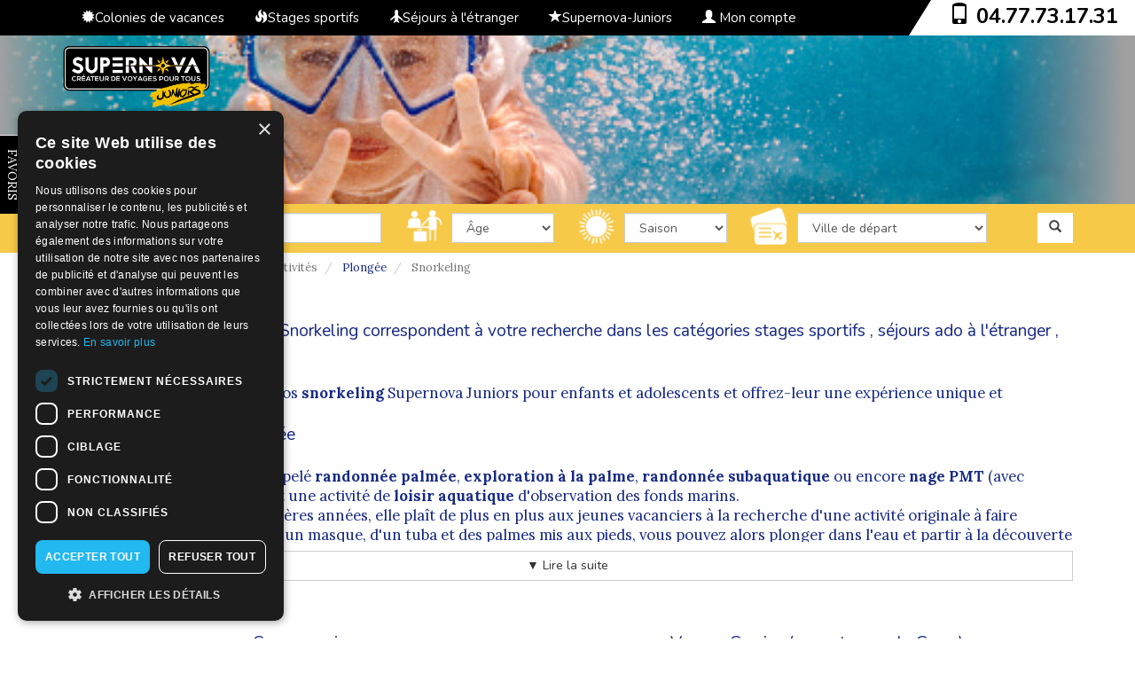

--- FILE ---
content_type: text/html; charset=UTF-8
request_url: https://supernova-juniors.com/snorkeling
body_size: 116651
content:
<!DOCTYPE html>
<html lang="fr">
<head>
		<meta charset="utf-8">
	<meta http-equiv="X-UA-Compatible" content="IE=edge">
	<title>Retrouvez tout l'offre de Snorkeling sur le site de SUPERNOVA</title>
	<meta name="viewport" content="width=device-width, initial-scale=1">
	<meta name="description" content="Colonies de vacances snorkeling | Supernova Juniors">
	<meta name="author" content="SUPERNOVA">
		    					<meta name="robots" content="index, follow"/>
		
            <link rel="canonical" href="https://supernova-juniors.com/snorkeling">    		
				
						<script type="text/javascript" charset="UTF-8" src="//cdn.cookie-script.com/s/13db66109848a9dee665272baf148bad.js"></script>
<!-- Global site tag (gtag.js) - Google Analytics -->
<script async src="https://www.googletagmanager.com/gtag/js?id=UA-177640984-1"></script>
<script>
  window.dataLayer = window.dataLayer || [];
  function gtag(){dataLayer.push(arguments);}
  gtag('js', new Date());

  gtag('config', 'UA-177640984-1');
</script>
							<!-- Code 2 : GTM + Hotjar -->
<!-- Google Tag Manager -->
<script>(function(w,d,s,l,i){w[l]=w[l]||[];w[l].push({'gtm.start':
new Date().getTime(),event:'gtm.js'});var f=d.getElementsByTagName(s)[0],
j=d.createElement(s),dl=l!='dataLayer'?'&l='+l:'';j.async=true;j.src=
'https://www.googletagmanager.com/gtm.js?id='+i+dl;f.parentNode.insertBefore(j,f);
})(window,document,'script','dataLayer','GTM-PBBLZVW');</script>
<!-- End Google Tag Manager -->

<!-- Hotjar Tracking Code for https://supernova-juniors.com/ -->
<script>
    (function(h,o,t,j,a,r){
        h.hj=h.hj||function(){(h.hj.q=h.hj.q||[]).push(arguments)};
        h._hjSettings={hjid:2404022,hjsv:6};
        a=o.getElementsByTagName('head')[0];
        r=o.createElement('script');r.async=1;
        r.src=t+h._hjSettings.hjid+j+h._hjSettings.hjsv;
        a.appendChild(r);
    })(window,document,'https://static.hotjar.com/c/hotjar-','.js?sv=');
</script>


<!-- AJOUT HUBSPOT ICI (entre code 2 et 3) -->
<!-- Start of HubSpot Embed Code -->
<script type="text/javascript" id="hs-script-loader" async defer
  src="https://js-eu1.hs-scripts.com/146587935.js"></script>
<!-- End of HubSpot Embed Code -->
			
	<link rel="canonical" href="https://supernova-juniors.com/snorkeling">	<!-- Bootstrap css-->
	<link href="/assets/bootstrap/css/bootstrap.min.css" rel="stylesheet"
		  type="text/css">
	<link rel="stylesheet" href="/assets/select2-3.4.5/select2.css"/>
	<link rel="stylesheet"
		  href="/assets/bootstrap/sb-admin/css/ui-css/jquery.ui.datepicker.min.css"/>
	<!-- Fonts Charte -->
	<link href="/assets/bootstrap/fonts/font.css" rel="stylesheet" type="text/css">
	<link href="/assets/bootstrap/fonts/font-awesome.min.css" rel="stylesheet"
		  type="text/css">
	<link href="/assets/bootstrap/css/dataTables.css" rel="stylesheet" type="text/css">
		<link href='https://fonts.googleapis.com/css?family=Nunito:400,300,700'
		  rel='stylesheet' type='text/css'>
	<link href='https://fonts.googleapis.com/css?family=Lora:400,700'
		  rel='stylesheet' type='text/css'>
	<!-- Style Custom CSS -->
													<link href="/assets/template/default/style.css" rel="stylesheet" type="text/css">
					<link href="/assets/template/config/style_config.css" rel="stylesheet" type="text/css">
										<link rel="shortcut icon" href="/assets/template/config/46935874261db07a8f2be21.80389924.jpg"/>
				<link href="/assets/css/univers.css" rel="stylesheet" type="text/css">
	
		<!--<link href="/assets/css/styles-mutu.css" rel="stylesheet" type="text/css">-->
	<!-- HTML5 Shim and Respond.js IE8 support of HTML5 elements and media queries -->
	<!-- WARNING: Respond.js doesn't work if you view the page via file:// -->
	<!--[if lt IE 9]>
	<script src="https://oss.maxcdn.com/html5shiv/3.7.2/html5shiv.min.js"></script>
	<script src="https://oss.maxcdn.com/respond/1.4.2/respond.min.js"></script>
	<![endif]-->
			            <script type="application/ld+json">
            [
                {
                    "@context": "http://schema.org",
                    "@type": "Product",
				    "url" : "https://supernova-juniors.com/snorkeling",
                    "additionalType" : [""],
                    "brand" : "SUPERNOVA",
                    "name" : "SUPERNOVA",
                    "logo" : "assets/img/uploads/organisateur/42-83155-Logo-Supernova-Juniors-HD.png",
				                        "description" : "Partir en s&amp;eacute;jour snorkeling&amp;nbsp;
D&amp;eacute;couvrez notre gamme de colos snorkeling Supernova Juniors pour enfants et adolescents et offrez-leur une exp&amp;eacute;rience unique et rafra&amp;icirc;chissante dans l&#039;eau...&amp;nbsp;
D&amp;eacute;couvrir la randonn&amp;eacute;e palm&amp;eacute;e&amp;nbsp;
Qu&#039;est-ce que le snorkeling ?&amp;nbsp;
Le snorkeling est &amp;eacute;galement appel&amp;eacute; randonn&amp;eacute;e palm&amp;eacute;e, exploration &amp;agrave; la palme, randonn&amp;eacute;e subaquatique ou encore nage PMT (avec palmes, masque et tuba). C&#039;est une activit&amp;eacute; de loisir aquatique d&#039;observation des fonds marins.&amp;nbsp;
Activit&amp;eacute; tr&amp;egrave;s tendance ces derni&amp;egrave;res ann&amp;eacute;es, elle pla&amp;icirc;t de plus en plus aux jeunes vacanciers &amp;agrave; la recherche d&#039;une activit&amp;eacute; originale &amp;agrave; faire pendant les vacances. A l&#039;aide d&#039;un masque, d&#039;un tuba et des palmes mis aux pieds, vous pouvez alors plonger dans l&#039;eau et partir &amp;agrave; la d&amp;eacute;couverte des magnifiques fonds et esp&amp;egrave;ces vivantes sous-marine. Avec un peu de chance, vous pourrez peut-&amp;ecirc;tre vous retrouver au milieu d&#039;un r&amp;eacute;cif de corail ou d&#039;une bande de poissons multicolores.&amp;nbsp;
Il s&#039;agit d&#039;une activit&amp;eacute; facile &amp;agrave; pratiquer, qui ne n&amp;eacute;cessite que tr&amp;egrave;s peu de mat&amp;eacute;riel. C&#039;est id&amp;eacute;al pour les enfants et les adolescents car ils peuvent profiter de l&#039;eau, nager, bronzer tout en d&amp;eacute;couvrant la vie marine. Des souvenirs incroyables &amp;agrave; vivre entour&amp;eacute; de copains !&amp;nbsp;
Nos s&amp;eacute;jours avec activit&amp;eacute;s snorkeling cet &amp;eacute;t&amp;eacute;&amp;nbsp;
Les s&amp;eacute;jours snorkeling organis&amp;eacute;s par nos soins sont sp&amp;eacute;cialement con&amp;ccedil;us afin de r&amp;eacute;pondre au mieux aux besoins de chaque jeune, chaque &amp;acirc;ge et en tenant compte du niveau de chacun.
Enfilez l&#039;&amp;eacute;quipement de l&#039;apprenti plongeur et profitez des vacances scolaires pour prendre part &amp;agrave; une activit&amp;eacute; remarquable !&amp;nbsp;
N&#039;h&amp;eacute;sitez pas &amp;agrave; nous contacter pour plus de renseignements.&amp;nbsp;",
                    "sku" : "Snorkeling",
                    "image" : "https://supernova-juniors.com/assets/img/uploads/imagesActivites/64-89494-activite-snorkeling.jpg",                    "offers": {
                        "@type": "AggregateOffer",
                        "highPrice": "2206.81",
                        "lowPrice": "430.31",
                        "offerCount": "2",
                        "offers": [
                                                          {
                                "@type": "Offer",
                                "url": "/corse-passion"
                              }
                              ,                                                           {
                                "@type": "Offer",
                                "url": "/versu-a-corsica-en-route-pour-la-corse"
                              }
                                                                                  ],
                        "priceCurrency" : "EUR"
                    },
				    "mpn": ["7-N-57064", "8453-P-93530"]
                                            ,"review": {
                            "@type": "Review",
                            "author": "DEFER Pascal",
                            "reviewBody": "Un grand merci à l’équipe d’encadrement. Thomas est rentré ravi avec plein de souvenirs !!!
A l’année prochaine ;)"
                        },
                        "aggregateRating": {
                            "@type": "AggregateRating",
                            "ratingValue": "10",
                            "reviewCount": "1",
                            "bestRating": "10",
                            "worstRating": "10"
                        }
                                    },
                {
                    "@context": "http://schema.org",
                    "@type": "webPage",
                                        "breadcrumb" : "Accueil > Plongée > Snorkeling"
                                    }
            ]
        </script>
    	
	<style>
		.newMenu .dropdown-menu .sub-menu {
			left: 100%;
			position: absolute;
			top: 0;
			visibility: hidden;
			margin-top: -1px;
		}
		
		.newMenu .dropdown-menu li:hover .sub-menu {
			visibility: visible;
		}
		
		.newMenu .dropdown:hover .dropdown-menu {
			display: block;
		}
		
		.actuBrochureContainer {
			height: 467px;
		}
		
		.actuBrochureContainer > div, .actuBrochureContainer > div > div {
			height: 100%;
		}
		
		.actuBrochureContainer > div > div {
			padding-top: 10%;
		}
		
		.imgBrochure {
			margin: auto;
			max-height: 80%;
		}
		
		.imgActus {
			margin: auto;
			max-height: 70%;
		}
		
		@media (max-width: 767px) {
				/* xs */
			.bgimage-inside {
				padding-top: 22%;
				position: relative;
			}
			
			.container-logo {
				position: absolute;
				top: 50px;
			}
			
			/* Module tÃ©lÃ©phone top droit */
			.telephone {
				background: #ffffff none repeat scroll 0 0;
				color: #0b4c5f;
				font-size: 1.5em;
				font-weight: bold;
				margin-right: -15px;
				padding-bottom: 7px;
				padding-top: 1px;
				text-align: center;
				width: 230px;
			}
			
			/* Biseau bandeau tÃ©lÃ©phone */
			.biseau {
				border-color: transparent transparent #FFFFFF;
				border-style: solid;
				border-width: 0 0 42px 25px;
				float: left;
				height: 0;
				margin-right: 0;
				padding: 0;
				position: relative;
			}
			
			.espace-liens {
				color: #fff;
				display: block;
				font-size: 0.9em !important;
				line-height: 20px;
				margin-top: 13px;
				text-align: left !important;
			}
			
			
			.actuBrochureContainer {
				height: auto;
			}
			
			.actuBrochureContainer > div, .actuBrochureContainer > div > div {
				height: auto;
			}
			
			.actuBrochureContainer > div > div {
				padding-top: 10%;
			}
			
			.imgBrochure {
				margin: auto;
				max-height: 250px;
			}
			
			.imgActus {
				margin: auto;
				max-height: 250px;
			}
			.telLayout {
				line-height: 44px;
			}
		}
		
		@media (min-width: 768px) and (max-width: 991px) {
			/* sm */
			.container-logo {
				position: absolute;
				top: 50px;
			}
			
			/* Module tÃ©lÃ©phone top droit */
			.telephone {
				background: #FFFFFF none repeat scroll 0 0;
				color: #0B4C5F;
				font-size: 1.5em;
				font-weight: bold;
				margin-right: -15px;
				padding-top: 1px;
				padding-bottom: 7px;
				text-align: center;
				width: 230px;
			}
			
			/* Biseau bandeau tÃ©lÃ©phone */
			.biseau {
				border-color: transparent transparent #FFFFFF;
				border-style: solid;
				border-width: 0 0 42px 25px;
				float: left;
				height: 0;
				margin-right: 0;
				padding: 0;
				position: relative;
			}
			
			/* nav bar collapse */
			.navbar-header {
				float: none;
			}
			
			.navbar-toggle {
				display: block;
			}
			
			.navbar-collapse {
				border-top: 1px solid transparent;
				box-shadow: inset 0 1px 0 rgba(255, 255, 255, 0.1);
			}
			
			.navbar-collapse.collapse {
				display: none !important;
			}
			
			.navbar-nav {
				float: none !important;
				margin: 7.5px -15px;
			}
			
			.navbar-nav > li {
				float: none;
			}
			
			.navbar-nav > li > a {
				padding-top: 10px;
				padding-bottom: 10px;
			}
			
			.navbar-text {
				float: none;
				margin: 15px 0;
			}
			
			/* since 3.1.0 */
			.navbar-collapse.collapse.in {
				display: block !important;
			}
			
			.collapsing {
				overflow: hidden !important;
			}
			
			.espace-liens {
				color: #fff;
				display: block;
				font-size: 0.9em !important;
				line-height: 20px;
				margin-top: 13px;
				text-align: left !important;
			}
			
			.actuBrochureContainer {
				height: auto;
			}
			
			.actuBrochureContainer > div, .actuBrochureContainer > div > div {
				height: auto;
			}
			
			.actuBrochureContainer > div > div {
				padding-top: 10%;
			}
			
			.imgBrochure {
				margin: auto;
				max-height: 250px;
			}
			
			.imgActus {
				margin: auto;
				max-height: 250px;
			}
			
		}
		
		@media (min-width: 992px) and (max-width: 1199px) {
			/* md */
			.header {
				background-size: 100% auto !important;
				padding-top: 10% !important;
			}
			
			.bgimage-inside {
				padding-top: 8%;
				position: relative;
			}
			
			.logo-other-screens {
				top: 50px;
				margin-left: -15px;
			}
			
			.container-logo {
				position: absolute;
				top: 50px;
			}
			
			/* Module tÃ©lÃ©phone top droit */
			.telephone {
				background: #FFFFFF none repeat scroll 0 0;
				color: #0B4C5F;
				font-size: 1.5em;
				font-weight: bold;
				margin-right: -15px;
				padding-top: 1px;
				padding-bottom: 2px;
				text-align: center;
				width: 220px;
			}
			
			/* Biseau bandeau tÃ©lÃ©phone */
			.biseau {
				border-color: transparent transparent #ffffff;
				border-style: solid;
				border-width: 0 0 37px 15px;
				float: left;
				height: 0;
				margin-right: 0;
				padding: 0;
				position: relative;
			}
			
			.espace-liens {
				color: #fff;
				display: block;
				font-size: 1.1em !important;
				line-height: 20px;
				margin-top: 13px;
				text-align: left !important;
			}
			
		}
		
		@media (min-width: 1200px) {
			/* lg */
			.header {
				background-size: 100% auto !important;
				padding-top: 10% !important;
			}
			
			.bgimage-inside {
				padding-top: 8%;
				position: relative;
			}
			
			.logo-other-screens {
				top: 50px;
				margin-left: -15px;
			}
			
			.container-logo {
				position: absolute;
				top: 50px;
			}
			
			.menu-top-header {
				margin-left: 20px;
			}
			
			/* Module tÃ©lÃ©phone top droit */
			.telephone {
				background: #FFFFFF none repeat scroll 0 0;
				color: #0B4C5F;
				font-size: 1.5em;
				font-weight: bold;
				margin-right: -15px;
				padding-top: 1px;
				padding-bottom: 5px;
				text-align: center;
				width: 230px;
			}
			
			/* Biseau bandeau tÃ©lÃ©phone */
			.biseau {
				border-color: transparent transparent #FFFFFF;
				border-style: solid;
				border-width: 0 0 40px 25px;
				float: left;
				height: 0;
				margin-right: 0;
				padding: 0;
				position: relative;
			}
			
			.espace-liens {
				color: #fff;
				display: block;
				font-size: 1.2em !important;
				line-height: 20px;
				margin-top: 13px;
				text-align: left !important;
			}
			
			.service-bar-mid-item-1 {
				padding-left: 20px;
			}
			
			.service-bar-mid-item-2 {
				padding-left: 20px;
			}
			
		}
				.header {
            background-image: -moz-linear-gradient(left,  #a0a0a0 0%, rgba(77,167,245,0) 10%, rgba(255,255,255,0) 51%, rgba(255,255,255,0) 88%, #a0a0a0 99%, #a0a0a0 100%), url("/assets/img/uploads/imagesActivites/64-89494-activite-snorkeling.jpg") !important;
            background-image: -webkit-gradient(linear, left top, right top, color-stop(0%,#a0a0a0), color-stop(10%,rgba(77,167,245,0)), color-stop(51%,rgba(255,255,255,0)), color-stop(92%,#a0a0a0), color-stop(99%,#a0a0a0), color-stop(100%,#a0a0a0)), url("/assets/img/uploads/imagesActivites/64-89494-activite-snorkeling.jpg") !important;
            background-image: -webkit-linear-gradient(left,  #a0a0a0 0%,rgba(77,167,245,0) 10%,rgba(255,255,255,0) 51%,rgba(255,255,255,0) 88%,#a0a0a0 99%,#a0a0a0 100%), url("/assets/img/uploads/imagesActivites/64-89494-activite-snorkeling.jpg") !important;
            background-image: -o-linear-gradient(left,  #a0a0a0 0%,rgba(77,167,245,0) 10%,rgba(255,255,255,0) 51%,rgba(255,255,255,0) 88%,#a0a0a0 99%,#a0a0a0 100%), url("/assets/img/uploads/imagesActivites/64-89494-activite-snorkeling.jpg") !important;
            background-image: -ms-linear-gradient(left,  #a0a0a0 0%,rgba(77,167,245,0) 10%,rgba(255,255,255,0) 51%,rgba(255,255,255,0) 88%,#a0a0a0 99%,#a0a0a0 100%), url("/assets/img/uploads/imagesActivites/64-89494-activite-snorkeling.jpg") !important;
            background-image: linear-gradient(to right,  #a0a0a0 0%,rgba(77,167,245,0) 10%,rgba(255,255,255,0) 51%,rgba(255,255,255,0) 88%,#a0a0a0 99%,#a0a0a0 100%), url("/assets/img/uploads/imagesActivites/64-89494-activite-snorkeling.jpg") !important;
            background-image: linear-gradient(to right, #a0a0a0 0%,rgba(77,167,245,0) 10%,rgba(255,255,255,0) 51%,rgba(255,255,255,0) 88%,#a0a0a0 99%,#a0a0a0 100%), url("/assets/img/uploads/imagesActivites/64-89494-activite-snorkeling.jpg") !important;
		}
			
	</style>
</head>
<body data-spy="scroll" data-target="navbar-defile">
			<!-- Google Tag Manager (noscript) -->
<noscript><iframe src="https://www.googletagmanager.com/ns.html?id=GTM-PBBLZVW"
height="0" width="0" style="display:none;visibility:hidden"></iframe></noscript>
<!-- End Google Tag Manager (noscript) -->
	





<!-- CONTAINER PRINCIPAL -->
<div id="wrapper" class="container-fluid">
	<!-- HEADER -->
	<header class="fixe row">
		<div class="header">
			
			<!-- BARRE MENU -->
			<nav class="navbar-default" role="navigation" id="navbar-defile">
				<div class="container">
					<!-- Navbar-header -->
					<div class="navbar-header">
						<div class="bouton-mobile">
							<button class="navbar-toggle bandeauBgColorTwo" type="button" data-toggle="collapse"
									data-target="#menu-navigation">
  								<span class="sr-only">
  									Toggle navigation
  								</span>
								<span class="icon-bar">
  								</span>
								<span class="icon-bar">
  								</span>
								<span class="icon-bar">
  								</span>
							</button>
						</div>
					</div><!-- End Navbar-header -->
					<input type="hidden" id="userType"
						   value=""/>
					
																															<div class="collapse navbar-collapse newMenu" id="menu-navigation">
								<!-- Navbar-collapse -->
								<ul class="nav navbar-nav">
																			
																					
																				
									<li class="dropdown menu-top-header">
																					<a class="test" href="https://supernova-juniors.com/colonies-de-vacances-1"><span
														class="glyphicon glyphicon-certificate"></span>Colonies de vacances</a>
																				
																					<ul class="dropdown-menu sub-menu" style="font-size:13px !important;">
																																		
									<li class="dropdown ">
																					<a href="https://supernova-juniors.com/colonies-de-vacances-1">Colonies de vacances</a>
																				
																			</li>
								
								
																																		
									<li class="dropdown ">
																					<a href="https://supernova-juniors.com/colonies-de-vacances-en-france-1">Colonies de vacances France</a>
																				
																			</li>
								
								
																																		
									<li class="dropdown ">
																					<a href="https://supernova-juniors.com/colonies-de-vacances-enfant">Colonies de vacances enfant</a>
																				
																			</li>
								
								
																																		
									<li class="dropdown ">
																					<a href="https://supernova-juniors.com/colonies-de-vacances-ado">Colonies de vacances ado</a>
																				
																			</li>
								
								
																																		
									<li class="dropdown ">
																					<a href="https://supernova-juniors.com/colonies-de-vacances-montagne">Colonies de vacances ski</a>
																				
																			</li>
								
								
																																		
									<li class="dropdown ">
																					<a href="https://supernova-juniors.com/colonies-de-vacances-campagne">Colonies de vacances campagne</a>
																				
																			</li>
								
								
																																		
									<li class="dropdown ">
																					<a href="https://supernova-juniors.com/colonies-de-vacances-montagne">Colonies de vacances montagne</a>
																				
																			</li>
								
								
																																		
									<li class="dropdown ">
																					<a href="https://supernova-juniors.com/colonies-de-vacances-mer-et-ocean-1">Colonies de vacances plage</a>
																				
																			</li>
								
								
																																		
									<li class="dropdown ">
																					<a href="https://supernova-juniors.com/colonies-de-vacances-multi-activites-2">Colonies de vacances multi-activités</a>
																				
																			</li>
								
								
																																		
									<li class="dropdown ">
																					<a href="https://supernova-juniors.com/resultatrecherche?searchSejour=animaux&amp;ageSearch=&amp;periodeDepartSearch=&amp;villeDepartSearch=">Colonies de vacances animaux</a>
																				
																			</li>
								
								
																																		
									<li class="dropdown ">
																					<a href="https://supernova-juniors.com/colonies-de-vacances-nature-2">Colonies de vacances nature</a>
																				
																			</li>
								
								
																																		
									<li class="dropdown ">
																					<a href="https://supernova-juniors.com/sejours-a-destination-des-enfants-en-situation-de-handicap-1">Colonies de vacances inclusion handicap</a>
																				
																			</li>
								
								
																																		
									<li class="dropdown ">
																					<a href="https://supernova-juniors.com/colonies-de-vacances-pas-cher">Colonies de vacances bon plan</a>
																				
																			</li>
								
								
																							</ul>
																			</li>
								
								
										
																			
																			
																					
																				
									<li class="dropdown menu-top-header">
																					<a class="test" href="https://supernova-juniors.com/stages-sportifs"><span
														class="glyphicon glyphicon-fire"></span>Stages sportifs</a>
																				
																					<ul class="dropdown-menu sub-menu" style="font-size:13px !important;">
																																		
									<li class="dropdown ">
																					<a href="https://supernova-juniors.com/stages-sportifs">Stages sportifs</a>
																				
																			</li>
								
								
																																		
									<li class="dropdown ">
																					<a href="https://supernova-juniors.com/stages-sports-mecaniques-1">Stages sports mécaniques</a>
																				
																			</li>
								
								
																																		
									<li class="dropdown ">
																					<a href="https://supernova-juniors.com/stages-sports-collectifs-1">Stages sports collectifs</a>
																				
																			</li>
								
								
																																		
									<li class="dropdown ">
																					<a href="https://supernova-juniors.com/stages-sports-individuels">Stages sports individuels</a>
																				
																			</li>
								
								
																																		
									<li class="dropdown ">
																					<a href="https://supernova-juniors.com/colonies-de-vacances-sports-d-hiver-1">Colonies de vacances sports d&#039;hiver</a>
																				
																			</li>
								
								
																																		
									<li class="dropdown ">
																					<a href="https://supernova-juniors.com/colonies-de-vacances-sports-d-hiver-1">Colonies de vacances ski</a>
																				
																			</li>
								
								
																																		
									<li class="dropdown ">
																					<a href="https://supernova-juniors.com/colonies-de-vacances-sports-d-hiver-1">Colonies de vacances snow board</a>
																				
																			</li>
								
								
																							</ul>
																			</li>
								
								
										
																			
																			
																					
																				
									<li class="dropdown menu-top-header">
																					<a class="test" href="https://supernova-juniors.com/sejours-ado-a-l-etranger"><span
														class="glyphicon glyphicon-plane"></span>Séjours à l&#039;étranger</a>
																				
																					<ul class="dropdown-menu sub-menu" style="font-size:13px !important;">
																																		
									<li class="dropdown ">
																					<a href="https://supernova-juniors.com/sejours-ado-a-l-etranger">Colonies de vacances étranger</a>
																				
																			</li>
								
								
																																		
									<li class="dropdown ">
																					<a href="https://supernova-juniors.com/colonie-de-vacances-espagne">Colonies de vacances Espagne</a>
																				
																			</li>
								
								
																																		
									<li class="dropdown ">
																					<a href="https://supernova-juniors.com/colonie-de-vacances-italie">Colonies de vacances Italie</a>
																				
																			</li>
								
								
																																		
									<li class="dropdown ">
																					<a href="https://supernova-juniors.com/ta-colonie-ado-corse-passion">Colonie de vacances Corse</a>
																				
																			</li>
								
								
																							</ul>
																			</li>
								
								
										
																			
																			
																					
																				
									<li class="dropdown menu-top-header">
																					<a class="test" href="https://supernova-juniors.com/projet-educatif-colonies-vacances-supernova-juniors"><span
														class="glyphicon glyphicon-star"></span>Supernova-Juniors</a>
																				
																					<ul class="dropdown-menu sub-menu" style="font-size:13px !important;">
																																		
									<li class="dropdown ">
																					<a href="https://supernova-juniors.com/projet-educatif-colonies-vacances-supernova-juniors">Projet éducatif</a>
																				
																			</li>
								
								
																																		
									<li class="dropdown ">
																					<a href="https://supernova-juniors.com/charte-qualite-colonies-vacances-supernova-juniors">Charte qualité</a>
																				
																			</li>
								
								
																																		
									<li class="dropdown ">
																					<a href="https://supernova-juniors.com/engagement-colonie-de-vacances-supernova-juniors">Nos engagements</a>
																				
																			</li>
								
								
																																		
									<li class="dropdown ">
																					<a href="https://supernova-juniors.com/nous-contacter.html">Nous contacter</a>
																				
																			</li>
								
								
																																		
									<li class="dropdown ">
																					<a href="https://supernova-juniors.com/offres-aux-cse-colonies-de-vacances">Offres aux CSE</a>
																				
																			</li>
								
								
																							</ul>
																			</li>
								
								
										
																			
																		
									<li class="menu-top-header">
																				<a href="/espace-personnel/connexion.html"
										   class=""><span class="glyphicon glyphicon-user"></span>
																							Mon compte
																					</a>
									</li>
									<li>
																			</li>
								</ul>
															</div><!-- End navbar-collapse -->
															</div>
			</nav>
			
			<!-- Top bandeau -->
			<div id="bandeau" class="bandeau pull-right col-sm-12 col-xs-12 col-md-12 col-lg-12">
				<div class="biseau"></div>
												
				<div class="telephone pull-right colorBandeauOne bandeauTelephone"><span
							class="glyphicon glyphicon-phone hidden-xs hidden-sm colorBandeauOne"></span> <span
							class="colorBandeauOne"><a class="colorBandeauOne telLayout"
													   href="tel:0477731731">04.77.73.17.31</a></span></div>
			</div><!-- End Top bandeau -->
			
			<!-- LOGO  -->
			<!-- Logo orga version xs et sm -->
										<div class="logo-mobile col-xs-6 visible-xs-block pull-left">					<a href="/"><img src="/assets/img/uploads/organisateur/42-83155-Logo-Supernova-Juniors-HD.png" style="max-height:100px;max-width:fit-content" width="167"
									 height="100" alt="SUPERNOVA" class="img-responsive"/></a>
				</div>
						
			<!-- End Logo orga version xs -->
			
			<div class="container">
					<div class="container-logo col-lg-9 col-md-9 col-sm-9 hidden-xs">
                        						<div class="logo-other-screens visible-lg-block visible-md-block visible-sm-block pull-left">							<a href="/"><img src="/assets/img/uploads/organisateur/42-83155-Logo-Supernova-Juniors-HD.png" style="max-height:100px;max-width:fit-content"
											 width="167"
											 height="100" alt="SUPERNOVA" class="img-responsive"/></a>
						</div>
                        												<!-- TITRE SEO -->
											</div>
			
			</div>
			
			<div class="bgimage-inside">
																
				
				
				
								
				
				<div class="verticalfavoris btn-success">
					
					<ul>
						<li class="hidden-xs listFavoris">
							<h3 class="bgColorBouton"> FAVORIS</h3>
							<div class="content-favoris favoHover">
								<!--<p> <span class="glyphicon glyphicon-bookmark"></span>Contenu panneau des favoris.</p>-->
							</div>
						</li>
						
						<li class="hidden-sm hidden-lg hidden-md">
							
							<h3 class="bgColorBouton"><a data-toggle='modal' data-target='#modalFavoris' href=''
														 style="color:#ffffff;"> FAVORIS</a></h3>
							<div class="content-favoris favoHover">
								<!--<p> <span class="glyphicon glyphicon-bookmark"></span>Contenu panneau des favoris.</p>-->
							</div>
						</li>
					</ul>
				
				
				</div>
			</div>
		</div>
	</header><!-- End header -->

	<style>
    .titres-resultat-recherche p{
        color : #172983 !important;
        line-height: normal !important;
    }
    .wysiwyg-content .full-content {
        max-height: 200px;
        overflow: hidden;
        transition: max-height 0.5s ease;
    }
    .wysiwyg-content.expanded .full-content {
        max-height: none;
    }
    .toggle-more,
    .toggle-less {
        margin-top: 10px;
    }
    .d-none {
        display: none;
    }
@media (max-width: 767px) { /* xs */ 
    .prix-block-recherche{
      margin-right:10px;
    }

    
    .complet-recherche {
        width: 90%;
    }
    .etiq-age-recherche {
    float: right;

    position: absolute;

    width: auto;
    right:15px;
}
}
@media (min-width: 768px) { /* sm */ 
    .complet-recherche {
        width: 90%;
    }
    .bouton-dec-recherche{
      position:absolute;bottom:10px;right:10px;
    }
    .etiq-age-recherche {
    float: right;
    position: absolute;
    width: auto;
    right:15px;
}
}
@media (min-width: 992px){ /* md lg */
   .descrip-bonplan-recherche{
        margin-left:-10px;
    }
    .image-block{
        padding-right:0px !important;
    }

    .search-left {
      margin-right: -7px;
    }

    .search-right {
      margin-left: -7px;
    }
    .complet-recherche {
        width: 84%;
    }
    .bouton-dec-recherche{
      position:absolute;bottom:10px;right:10px;
    }
    .etiq-age-recherche {
    float: right;

    position: absolute;

    width: auto;
    right:0px;
}
}

</style>
<link rel="stylesheet" type="text/css" href="/assets/css/responsive-searchDiv.css">
    <!-- MOTEUR DE RECHERCHE -->
    <style>
    @media (max-width: 767px) { /* xs */ 
        .saison-block {
            /*padding-left:1px !important;*/
        }
    }
    @media (min-width: 768px) { /* sm */ 
      
    }
    @media (min-width: 992px){ /* md lg */
        .select-activite{
          padding-left:16px;
        }

        .select-categ{
          padding-left:10px;
        }
    }

    </style>
                                                            

        <button id="searchToggle" class="btn btn-success btn-process-cmd-one btn-block" onclick="toggler('searchForm');"><i class="fa fa-search"></i></button>
        <form id="searchForm" name="form_rechercheSejourAvancee" class="hiddenForm" action="/resultatrecherche" method="GET" role="form">
        <input type="hidden" id="searchPath" value="/ajaxSearch" />
        <input type="hidden" id="libelleGlobal" value="Recherche colonie de vacances"/>
        <input type="hidden" id="libelleAge" value=""/>
        <input type="hidden" id="libelleVille" value=""/>
        <input type="hidden" id="libelleActivite" value=""/>
        <input type="hidden" id="libelleSaison" value=""/>
        <input type="hidden" id="libelleRegion" value=""/>
        <input type="hidden" id="libellePays" value=""/>
        <section id="recherche" class="row">
            <div class="moteur-bandeau pull-left"><!-- 1ère barre de recherche -->
                <div class="col-xs-12 col-sm-12 col-md-12">
                <div class="container barre-icone-1">
                    <div class="row">
                                                <div class="col-xs-6 col-sm-6 col-md-4 col-lg-4">
                            <input id="searchSejour" class="form-control ui-autocomplete-input" type="text" placeholder="Recherche colonie de vacances" name="searchSejour" autocomplete="off" >
                        </div>
                                                                        <div class="col-sm-6 col-xs-6 col-md-2 col-lg-2">
                            <div class='row'>
                                <div class="hidden-xs col-sm-2 col-md-3 col-lg-3">
                                    <img src="/assets/img/icon/age-icone.png" alt="icône âge" class="img ville-icone icon-recherche"/>
                                </div>
                                <div class="col-xs-12 col-sm-10 col-md-9 col-lg-9">
                                    <div class="btn-default selectMutual">
                                        <select id="ageSearch" name="ageSearch" class="selectSearch form-control">

                                            <option value="">&#194;ge</option>
                                                                                            <option class='btn-custom-search' value=4 >4</option>
                                                                                            <option class='btn-custom-search' value=5 >5</option>
                                                                                            <option class='btn-custom-search' value=6 >6</option>
                                                                                            <option class='btn-custom-search' value=7 >7</option>
                                                                                            <option class='btn-custom-search' value=8 >8</option>
                                                                                            <option class='btn-custom-search' value=9 >9</option>
                                                                                            <option class='btn-custom-search' value=10 >10</option>
                                                                                            <option class='btn-custom-search' value=11 >11</option>
                                                                                            <option class='btn-custom-search' value=12 >12</option>
                                                                                            <option class='btn-custom-search' value=13 >13</option>
                                                                                            <option class='btn-custom-search' value=14 >14</option>
                                                                                            <option class='btn-custom-search' value=15 >15</option>
                                                                                            <option class='btn-custom-search' value=16 >16</option>
                                                                                            <option class='btn-custom-search' value=17 >17</option>
                                                                                                                                                                           </select>
                                    </div>
                                </div>
                            </div>
                        </div>
                                                                                                          <div class="col-xs-6 col-sm-6 col-md-2 col-lg-2"> <!-- pull-left -->
                        <div class='row'>
                                <div class="hidden-xs col-sm-2 col-md-3 col-lg-3">
                                    <img src="/assets/img/icon/saison-icone.png" alt="icône âge" class="img ville-icone icon-recherche"/>
                                </div>
                                <div class="col-xs-12 col-sm-10 col-md-9 col-lg-9 saison-block">
                        
                            <div class="btn-default selectMutual">
                                <select id="periodeDepartSearch" name="periodeDepartSearch" class="selectSearch form-control">
                                    <option value="">Saison</option>

                                                                                    <option class='btn-custom-search' value=2 >Hiver</option>
                                                                                    <option class='btn-custom-search' value=3 >Hiver zone A</option>
                                                                                    <option class='btn-custom-search' value=4 >Hiver zone B</option>
                                                                                    <option class='btn-custom-search' value=5 >Hiver zone C</option>
                                                                                    <option class='btn-custom-search' value=8 >Printemps</option>
                                                                                    <option class='btn-custom-search' value=26 >Pâques</option>
                                                                                    <option class='btn-custom-search' value=10 >Printemps zone A</option>
                                                                                    <option class='btn-custom-search' value=11 >Printemps zone B</option>
                                                                                    <option class='btn-custom-search' value=12 >Printemps zone C</option>
                                                                                    <option class='btn-custom-search' value=1 >été</option>
                                                                                    <option class='btn-custom-search' value=18 >Automne</option>
                                        
                                                                    </select>
                            </div>
                        </div>
                    </div>
                    

                    </div>
                                        <div class="col-xs-6 col-sm-6 col-md-3 col-lg-3"> <!-- pull-right -->
                                                    <div class='row'>
                                <div class="hidden-xs col-sm-2 col-md-2 col-lg-2">
                                    <img src="/assets/img/icon/ville-depart-icone.png" alt="icône âge" class="img ville-icone icon-recherche"/>
                                </div>
                                <div class="col-xs-12 col-sm-10 col-md-10 col-lg-10">
                                        <div class="btn-default selectMutual">
                                            <select id="villeDepartSearch" name="villeDepartSearch" class="selectSearch form-control">
                                                <option value="">Ville de départ</option>
                                                                                                    <option class='btn-custom-search' value=89 >AGEN</option>
                                                                                                    <option class='btn-custom-search' value=49 >AIX-EN-PROVENCE</option>
                                                                                                    <option class='btn-custom-search' value=3 >ANGERS</option>
                                                                                                    <option class='btn-custom-search' value=40 >ANGOULEME</option>
                                                                                                    <option class='btn-custom-search' value=4 >ANNECY</option>
                                                                                                    <option class='btn-custom-search' value=160 >ARRAS</option>
                                                                                                    <option class='btn-custom-search' value=198 >AUTRES VILLES</option>
                                                                                                    <option class='btn-custom-search' value=5 >AVIGNON</option>
                                                                                                    <option class='btn-custom-search' value=183 >BAYONNE</option>
                                                                                                    <option class='btn-custom-search' value=197 >BEAUVAIS</option>
                                                                                                    <option class='btn-custom-search' value=6 >BELFORT</option>
                                                                                                    <option class='btn-custom-search' value=7 >BESANCON</option>
                                                                                                    <option class='btn-custom-search' value=88 >BEZIERS</option>
                                                                                                    <option class='btn-custom-search' value=8 >BORDEAUX</option>
                                                                                                    <option class='btn-custom-search' value=41 >BOURGES</option>
                                                                                                    <option class='btn-custom-search' value=94 >BREST</option>
                                                                                                    <option class='btn-custom-search' value=9 >CAEN</option>
                                                                                                    <option class='btn-custom-search' value=96 >CARCASSONNE</option>
                                                                                                    <option class='btn-custom-search' value=158 >CHAMBERY</option>
                                                                                                    <option class='btn-custom-search' value=166 >CHAMPAGNE ARDENNE TGV</option>
                                                                                                    <option class='btn-custom-search' value=11 >CHERBOURG</option>
                                                                                                    <option class='btn-custom-search' value=12 >CLERMONT FERRAND</option>
                                                                                                    <option class='btn-custom-search' value=182 >DAX</option>
                                                                                                    <option class='btn-custom-search' value=14 >DIJON</option>
                                                                                                    <option class='btn-custom-search' value=15 >GRENOBLE</option>
                                                                                                    <option class='btn-custom-search' value=46 >LE HAVRE</option>
                                                                                                    <option class='btn-custom-search' value=16 >LE MANS</option>
                                                                                                    <option class='btn-custom-search' value=17 >LILLE</option>
                                                                                                    <option class='btn-custom-search' value=19 >LYON</option>
                                                                                                    <option class='btn-custom-search' value=20 >MARSEILLE</option>
                                                                                                    <option class='btn-custom-search' value=21 >METZ</option>
                                                                                                    <option class='btn-custom-search' value=63 >MONTARGIS</option>
                                                                                                    <option class='btn-custom-search' value=22 >MONTPELLIER</option>
                                                                                                    <option class='btn-custom-search' value=115 >MOULINS</option>
                                                                                                    <option class='btn-custom-search' value=23 >MULHOUSE</option>
                                                                                                    <option class='btn-custom-search' value=24 >NANCY</option>
                                                                                                    <option class='btn-custom-search' value=25 >NANTES</option>
                                                                                                    <option class='btn-custom-search' value=48 >NARBONNE</option>
                                                                                                    <option class='btn-custom-search' value=26 >NICE</option>
                                                                                                    <option class='btn-custom-search' value=31 >NIMES</option>
                                                                                                    <option class='btn-custom-search' value=240 >NIMES</option>
                                                                                                    <option class='btn-custom-search' value=226 >Nous consulter</option>
                                                                                                    <option class='btn-custom-search' value=28 >ORLEANS</option>
                                                                                                    <option class='btn-custom-search' value=29 >PARIS</option>
                                                                                                    <option class='btn-custom-search' value=128 >PAU</option>
                                                                                                    <option class='btn-custom-search' value=30 >PERPIGNAN</option>
                                                                                                    <option class='btn-custom-search' value=32 >POITIERS</option>
                                                                                                    <option class='btn-custom-search' value=134 >PRISE EN CHARGE GARE DE POITIERS</option>
                                                                                                    <option class='btn-custom-search' value=93 >QUIMPER</option>
                                                                                                    <option class='btn-custom-search' value=33 >REIMS</option>
                                                                                                    <option class='btn-custom-search' value=34 >RENNES</option>
                                                                                                    <option class='btn-custom-search' value=222 >RINXENT</option>
                                                                                                    <option class='btn-custom-search' value=70 >ROANNE</option>
                                                                                                    <option class='btn-custom-search' value=35 >ROUEN</option>
                                                                                                    <option class='btn-custom-search' value=36 >ST ETIENNE</option>
                                                                                                    <option class='btn-custom-search' value=75 >ST PIERRE DES CORPS</option>
                                                                                                    <option class='btn-custom-search' value=37 >STRASBOURG</option>
                                                                                                    <option class='btn-custom-search' value=43 >SUR PLACE</option>
                                                                                                    <option class='btn-custom-search' value=149 >Tarbes</option>
                                                                                                    <option class='btn-custom-search' value=62 >TOULON</option>
                                                                                                    <option class='btn-custom-search' value=38 >TOULOUSE</option>
                                                                                                    <option class='btn-custom-search' value=39 >TOURS</option>
                                                                                                    <option class='btn-custom-search' value=50 >VALENCE</option>
                                                
                                                                                            </select>
                                            
                                        </div> 
                                </div>
                            </div>
                                            </div>
                                                                     <div class="col-xs-12 col-sm-12 col-md-1 col-lg-1 pull-right">
                            <button type="submit" class="btn pull-right btnSearch" style="margin-bottom:9px;">
                                <i class="glyphicon glyphicon-search">
                                </i>
                            </button>
                        </div>
                                                                </div>
                   
               
                    
    			</div>
               

                <!-- 2 ème barre de recherche -->
    				
    		
            </div>

                


            </div>
        </section>
    </form>

        <div class="container">
                             

                            
                            
                                </div>
                                <!-- End Moteur bandeau -->

    <script type="text/javascript">
        function toggler(divId) {
            if($("#" + divId).hasClass('hiddenForm')){
                $("#" + divId).show(500);
                $("#" + divId).removeClass('hiddenForm');
                eTop = $('#recherche').offset().top;
            }else{
                $("#" + divId).hide(500);
                $("#" + divId).addClass('hiddenForm');
            }

        }
    </script>


    <div class="fixe row">
    <!-- Contenu -->
    <div class="row">
        <div class="container">
            <!-- Fil d'ariane -->
            <div class="ariane-resultat msgContainer">
                <ol class="breadcrumb" style="padding: 8px 2px;">
                    <li><a class="link" href="/">Accueil</a></li>
                         	                                                                        <li class="active">Colonies de vacances par activités</li>
                                                                                    
                                 
                                    <li>
                                                                                <a class="link" href="https://supernova-juniors.com/plongee">
                                                                                                                                    Plongée
                                                                                     </a>                                     </li>
                                 
                                    <li class="active">
                                                                                                                                    Snorkeling
                                                                                                                        </li>
                                                         	                </ol>
            </div><!-- End Fil d'ariane  -->

        </div><!-- /.container -->
        <div class="container"><!-- Contenu de la page -->
			            <!-- Titre résultat de recherche -->
			            <div class="titres-resultat-recherche">
                
					                    <h1 class="descriptionCateg">
                       Snorkeling                     </h1>
                    
                    <h2 class="titre-principal-recherche">
                                            2 séjours contenant l'activité Snorkeling correspondent à votre recherche dans les catégories 
                                                                                <a href="/stages-sportifs">stages sportifs</a>
                                                            ,
                                                                                                            <a href="/sejours-ado-a-letranger">séjours ado à l&#039;étranger</a>
                                                            ,
                                                                                                            <a href="/colonies-de-vacances-1">colonies de vacances</a>
                                                                             .
                        <!-- FAQ -->
                                                                        <!-- End FAQ -->
                                                                <div class="wysiwyg-content" id="descContent">
                            <div class="full-content">
                                <h2>Partir en s&eacute;jour snorkeling&nbsp;</h2>
<p>D&eacute;couvrez notre gamme de colos <strong>snorkeling</strong> Supernova Juniors pour enfants et adolescents et offrez-leur une exp&eacute;rience unique et rafra&icirc;chissante dans l'eau...&nbsp;</p>
<h3>D&eacute;couvrir la randonn&eacute;e palm&eacute;e&nbsp;</h3>
<p>Qu'est-ce que le snorkeling ?&nbsp;</p>
<p>Le snorkeling est &eacute;galement appel&eacute; <strong>randonn&eacute;e palm&eacute;e</strong>,<strong> exploration &agrave; la palme</strong>, <strong>randonn&eacute;e subaquatique</strong> ou encore <strong>nage PMT</strong> (avec <strong>palmes</strong>, <strong>masque</strong> et <strong>tuba</strong>). C'est une activit&eacute; de <strong>loisir aquatique</strong> d'observation des fonds marins.&nbsp;</p>
<p>Activit&eacute; tr&egrave;s tendance ces derni&egrave;res ann&eacute;es, elle pla&icirc;t de plus en plus aux jeunes vacanciers &agrave; la recherche d'une activit&eacute; originale &agrave; faire pendant les vacances. A l'aide d'un masque, d'un tuba et des palmes mis aux pieds, vous pouvez alors plonger dans l'eau et partir &agrave; la d&eacute;couverte des magnifiques fonds et esp&egrave;ces vivantes sous-marine. Avec un peu de chance, vous pourrez peut-&ecirc;tre vous retrouver au milieu d'un r&eacute;cif de corail ou d'une bande de poissons multicolores.&nbsp;</p>
<p>Il s'agit d'une activit&eacute; facile &agrave; pratiquer, qui ne n&eacute;cessite que tr&egrave;s peu de mat&eacute;riel. C'est id&eacute;al pour les enfants et les adolescents car ils peuvent profiter de l'eau, <strong>nager</strong>, <strong>bronzer</strong> tout en d&eacute;couvrant la vie marine. Des souvenirs incroyables &agrave; vivre entour&eacute; de copains !&nbsp;</p>
<h3>Nos s&eacute;jours avec activit&eacute;s snorkeling cet &eacute;t&eacute;&nbsp;</h3>
<p><a class="https://supernova-juniors.com/histoire-des-colonies-de-vacances-supernova-juniors" title="" href="../../histoire-des-colonies-de-vacances-supernova-juniors">Les s&eacute;jours snorkeling organis&eacute;s par nos soins sont sp&eacute;cialement con&ccedil;us afin de r&eacute;pondre au mieux aux besoins de chaque jeune, chaque &acirc;ge et en tenant compte du niveau de chacun.</a></p>
<p>Enfilez l'&eacute;quipement de l'apprenti <strong>plongeur</strong> et profitez des vacances scolaires pour prendre part &agrave; une activit&eacute; remarquable !&nbsp;</p>
<p>N'h&eacute;sitez pas &agrave; nous contacter pour plus de renseignements.&nbsp;</p>
                            </div>

                                                                                        <button
                                        class="btn btn-block btn-default toggle-more"
                                        data-target="#descContent">
                                    ▼ Lire la suite
                                </button>
                                <button
                                        id="toggleLessDesc"
                                        class="btn btn-block btn-default toggle-less d-none"
                                        data-target="#descContent">
                                    ▲ Réduire
                                </button>
                                                    </div>
                                                    </div><!-- End Titre résultat de recherche -->
			
			            <!-- <div class="col-md-12"> -->
            <!-- Pagination haut -->

            <div class="container">
                                <div class="col-sm-6"> <!-- Filtre de tri -->
                    <div class="filtres">
								                                                                                                <a class="btn-group btn-group-sejour descSort" title="Tri par ordre croissant" href="/snorkeling?currentPage=1&amp;nbSejours=2&amp;sortByPrice=up&amp;nbSejourPage=10">
                            <button type="button" class="btn btn-sort-sejour">TRIER PAR PRIX</button>
                            <button type="button" class="btn btn-sort-sejour-icon"><i class="fa fa-caret-up" style="margin-right: 2px;"></i></button>
                        </a>
																                                                                                                <a class="btn-group btn-group-sejour descSort" title="Tri par ordre croissant" href="/snorkeling?currentPage=1&amp;nbSejours=2&amp;sortByAge=up&amp;nbSejourPage=10">
                            <button type="button" class="btn btn-sort-sejour">TRIER PAR &#194;GE</button>
                            <button type="button" class="btn btn-sort-sejour-icon"><i class="fa fa-caret-up" style="margin-right: 2px;"></i></button>
                        </a>
								                    </div>
                </div><!-- End Filtre de tri -->
                <div class="col-xs-12 col-sm-12 col-md-6 pull-right">                           
                    <ul class="pagination pull-right">
	                                                </ul>      
                </div>
            </div>
            <!-- </div> -->
			
            

            <!-- Bloc résultats de recherche -->
							            <!-- Bloc résultats de recherche -->

																					            <div class="fixe resultat-recherche contenu-resultat-sejour">
                <!-- Réduction  -->
																																																																																																																																																																																																																																																																																																																																																																																																																																																																																																																																																																																																																																																																																																																																																																																																																																																																																																																																																																																																																																																																																																																																																																																																																																																																																																																																																																																																																																																																																																																																																																																																																																																																																																																																																																																																																																																																																																																																																																																																																																																																																																																																																																																																																																																																																																																																																																																																																																																																																																																																																																																																																																																																																																																																																																																																																																																																																																																																																																																																																																																																																																																																																																																																																																																																																																																																																																																																																																																																																																																																																																																																																																																																																																																																																																																																																																																																																																																																																																																																																																																																																																																																																																																																																																						
					                
            </div><!-- End contenu de la page -->
            <!-- End Réduction  -->
           

            <!-- Tableau affichage des résultats en 2 colonnes  -->					
                        <div class="row"><!-- Résultat de recherche  -->
                          

                <div class="col-lg-6 col-md-6 col-sm-12 col-xs-12">
                    <div class="background-search groupResultRow search-left">
                        <div class="row">
                            <div class='col-lg-12 col-md-12 col-sm-12 col-xs-12'>
                                <div class="">
                                    <div class="row">
                                        <div class="col-lg-12 col-md-12 col-sm-12 col-xs-12" style="text-align:center;">
                                         
                                                <h2><span class="sejName-recherche h4">Corse passion</span></h2>  <a href="" data-nom="Corse passion" data-img="/corse-passion" class="addFavori favoris-recherche pull-right text-darkblue" id="7" data-sejour-link="/corse-passion" style="margin-top:-22px;"><i title=" Ajouter à mes favoris" class="fa fa-plus-square"></i></a>
                                           
                                        </div>
                                    </div>
                                    <div class="row">
                                        <div class="col-lg-5 col-md-5 col-sm-6 col-xs-12 image-block">
                                            <div>
                                                <span class="starsAvis"><i p="2" class="star fa fa-star colorStar"></i> <i p="4" class="star fa fa-star colorStar"></i> <i p="6" class="star fa fa-star colorStar"></i> <i p="8" class="star fa fa-star colorStar"></i> <i p="10" class="star fa fa-star colorStar"></i></span>                                                                                                                                                        <div class="hidden-xs hidden-sm">
                                                        
                                                         <a href="/corse-passion">
                                                                                                                                                                                          <div id="" class="etiq-age-recherche">
                                                                    <div class="triangle-left-index">
                                                                    </div>
                                                                    <div class="rectangle-index"> 12-16 ANS
                                                                    </div>
                                                                </div>
                                                                                                                         <img class="img-responsive center-block" src="/assets/img/uploads/sejour/35-65.jpg" alt="Test"/>
                                                        </a>
                                                    </div>
                                                    <div class="hidden-lg hidden-md">
                                                        
                                                        <a href="/corse-passion">
                                                                                                                                                                                        <div id="" class="etiq-age-recherche">
                                                                   <div class="triangle-left-index"></div>
                                                                   <div class="rectangle-index">12-16 ANS</div>
                                                                </div>
                                                                                                                        <img class="img-responsive center-block" src="/assets/img/uploads/sejour/35-65.jpg" alt="Test"/>
                                                        </a>
                                                    </div>
                                                                                            </div>

                                            

                                        </div>

                                        <div class="col-lg-7 col-md-7 col-sm-6 col-xs-12 info-block">
                                            <div class="row">
                                                <div class="col-lg-12 col-md-12 col-sm-12 col-xs-12">
                                                    <div class="hidden-sm hidden-md hidden-lg"><br/></div>
                                                    <ul class="list-inline">
                                                        <li class="icons">
                                                                                                                                                                                                <a title="Découverte d'activités" class="tooltip-width"><img class="img-responsive" src="/assets/img/front/intensite/decouverte.png" alt="Découverte d'activités" width="100%" height="auto" class="img-responsive" /></a>
                                                                                                                                                                                                    </li>
                                                        
                                                                                                                                                                        <li class="icons">
                                                            <i title="Coup de coeur" class="fa fa-heart fa-lg coeur cursor-default"></i>
                                                        </li>
                                                                                                                                                                        <li class="icons">
                                                            <i title="Bon plan" class="fa fa-thumbs-o-up fa-lg success cursor-default"></i>
                                                        </li>
                                                                                                                                                                                                                            </ul>
                                                </div>
                                            </div>
                                            <div class="row duree-sejour">
                                                <div class="col-lg-12 col-md-12 col-sm-12 col-xs-12">
                                                    <div class="reduction-recherche">
                                                    <div class="row">
                                                         <div class="hidden-sm hidden-md hidden-lg col-xs-1">
                                                                                                                    
                                                            <img src="/assets/img/front/profiter-offre.png" alt="Bon plan!" class="img-responsive bonplan-recherche">
                                                                                                                    </div>
                                                        <div class="col-lg-2 col-md-2 col-sm-2 hidden-xs">
                                                                                                                    
                                                            <img src="/assets/img/front/profiter-offre.png" alt="Bon plan!" class="img-responsive bonplan-recherche">
                                                                                                                    </div>
                                                        <div class="col-lg-10 col-md-10 col-sm-10 col-xs-10">
                                                                                                                 
                                                            <p class="descrip-bonplan-recherche"> </p>
                                                       
                                                                                                            </div>
                                                    </div>
                                                    </div>
                                                    
                                                   
                                                     
                                                </div>
                                            </div>
                                            <div class="row">
                                                <div class="col-lg-6 col-md-6 col-sm-6 col-xs-6 duree-sejour">
                                                    <div>
                                                       <img src="/assets/img/front/clock.png" class="clock-recherche" alt="durée du séjour"/>
                                                        <br/>
                                                        <p> Séjour de 
                                                                                                                                                                                    14                                                                                                                                                                                    jour(s)
                                                        </p>
                                                    </div>
                                                    <div>
                                                        <img src="/assets/img/front/ville.png" class="clock-recherche" alt="ville"/>
                                                        <br/>
                                                        <p>
                                                                                                                            PORTICCIO <br/>
                                                                                                                                    FRANCE / CORSE
                                                                                                                                                                                    </p>
                                                    </div>
                                                </div>
                                                                                                                                                <div class="col-lg-6 col-md-6 col-sm-6 col-xs-6 a-partir-de-bleu-nuit ">
                                                    <div class="a-partir-de pull-right prix-block-recherche" >
                                                        <p class="pull-right" >
                                                                                                                    <span class="text-darkblue" style="font-size: 1.19em !important;">À partir de</span>
                                                                                                                </p> <br/> 
                                                        <div class="prix-sejour pull-right"> 
                                                                                                                        1 575 €<span class="prix-enfant"> </span>
                                                                                                                    </div>
                                                         
                                                    </div>

                                                </div>
                                            </div>
                                            <a href="/corse-passion" class="btn btn-success btn-process-cmd-one bouton-dec-recherche pull-right" role="button">Découvrir</a> 
                                        </div>
                                    </div>
                                    <div class="row">
                                        <div class="col-lg-12 duree-sejour">
                                            <p class="stayDesc">
                                                Colonie de vacances en Corse - Eté 2026
Partez pour une colonie de vacances en Corse ! L&#039;Île de Beauté, mondialement réputée pour ses paysages spectaculaires et ses plages paradisiaques, vous attend au cœur du golfe d&#039;Ajaccio. Découvrez ses trésors à travers des activités inoubliables : catamaran, baptême de plongée, ka...
                                            </p>
                                        </div>
                                    </div>
                                
                                </div>
                                
                                                             </div>
                        </div>
                    </div>
                </div>

                
                        	<!-- End Tableau affichage des résultats en 2 colonnes  -->


							            <!-- Bloc résultats de recherche -->

																					            <div class="fixe resultat-recherche contenu-resultat-sejour">
                <!-- Réduction  -->
																																																																																																																																																																																																																																																																																																																																																																																																																																																																																																																																																																																																																																																																																																																																																																				
					                
            </div><!-- End contenu de la page -->
            <!-- End Réduction  -->
           

            <!-- Tableau affichage des résultats en 2 colonnes  -->					
                          

                <div class="col-lg-6 col-md-6 col-sm-12 col-xs-12">
                    <div class="background-search groupResultRow search-right">
                        <div class="row">
                            <div class='col-lg-12 col-md-12 col-sm-12 col-xs-12'>
                                <div class="">
                                    <div class="row">
                                        <div class="col-lg-12 col-md-12 col-sm-12 col-xs-12" style="text-align:center;">
                                         
                                                <h2><span class="sejName-recherche h4">Versu a Corsica (en route pour la Corse)</span></h2>  <a href="" data-nom="Versu a Corsica (en route pour la Corse)" data-img="/versu-a-corsica-en-route-pour-la-corse" class="addFavori favoris-recherche pull-right text-darkblue" id="8453" data-sejour-link="/versu-a-corsica-en-route-pour-la-corse" style="margin-top:-22px;"><i title=" Ajouter à mes favoris" class="fa fa-plus-square"></i></a>
                                           
                                        </div>
                                    </div>
                                    <div class="row">
                                        <div class="col-lg-5 col-md-5 col-sm-6 col-xs-12 image-block">
                                            <div>
                                                                                                                                                                                                        <div class="hidden-xs hidden-sm">
                                                        
                                                         <a href="/versu-a-corsica-en-route-pour-la-corse">
                                                                                                                                                                                          <div id="" class="etiq-age-recherche">
                                                                    <div class="triangle-left-index">
                                                                    </div>
                                                                    <div class="rectangle-index"> 12-16 ANS
                                                                    </div>
                                                                </div>
                                                                                                                         <img class="img-responsive center-block" src="/assets/img/uploads/sejour/6464-39X5BtxPpplIh6lNz5cYs527KZwD07hQbH9GwLSH.jpg" alt="Test"/>
                                                        </a>
                                                    </div>
                                                    <div class="hidden-lg hidden-md">
                                                        
                                                        <a href="/versu-a-corsica-en-route-pour-la-corse">
                                                                                                                                                                                        <div id="" class="etiq-age-recherche">
                                                                   <div class="triangle-left-index"></div>
                                                                   <div class="rectangle-index">12-16 ANS</div>
                                                                </div>
                                                                                                                        <img class="img-responsive center-block" src="/assets/img/uploads/sejour/6464-39X5BtxPpplIh6lNz5cYs527KZwD07hQbH9GwLSH.jpg" alt="Test"/>
                                                        </a>
                                                    </div>
                                                                                            </div>

                                            

                                        </div>

                                        <div class="col-lg-7 col-md-7 col-sm-6 col-xs-12 info-block">
                                            <div class="row">
                                                <div class="col-lg-12 col-md-12 col-sm-12 col-xs-12">
                                                    <div class="hidden-sm hidden-md hidden-lg"><br/></div>
                                                    <ul class="list-inline">
                                                        <li class="icons">
                                                                                                                    </li>
                                                        
                                                                                                                                                                                                                                                                                                                                                 <li class="icons">
                                                            <img src="/assets/img/front/nouveau-orange.png" alt="Nouveau séjour" class="img-responsive">
                                                        </li>
                                                                                                            </ul>
                                                </div>
                                            </div>
                                            <div class="row duree-sejour">
                                                <div class="col-lg-12 col-md-12 col-sm-12 col-xs-12">
                                                    <div class="reduction-recherche">
                                                    <div class="row">
                                                         <div class="hidden-sm hidden-md hidden-lg col-xs-1">
                                                                                                                    </div>
                                                        <div class="col-lg-2 col-md-2 col-sm-2 hidden-xs">
                                                                                                                    </div>
                                                        <div class="col-lg-10 col-md-10 col-sm-10 col-xs-10">
                                                                                                                     </div>
                                                    </div>
                                                    </div>
                                                    
                                                   
                                                     
                                                </div>
                                            </div>
                                            <div class="row">
                                                <div class="col-lg-6 col-md-6 col-sm-6 col-xs-6 duree-sejour">
                                                    <div>
                                                       <img src="/assets/img/front/clock.png" class="clock-recherche" alt="durée du séjour"/>
                                                        <br/>
                                                        <p> Séjour de 
                                                                                                                                                                                    12                                                                                                                                                                                    jour(s)
                                                        </p>
                                                    </div>
                                                    <div>
                                                        <img src="/assets/img/front/ville.png" class="clock-recherche" alt="ville"/>
                                                        <br/>
                                                        <p>
                                                                                                                            SANTA MARIA POGGIO <br/>
                                                                                                                                    Corse - 20
                                                                                                                                                                                    </p>
                                                    </div>
                                                </div>
                                                                                                                                                <div class="col-lg-6 col-md-6 col-sm-6 col-xs-6 a-partir-de-bleu-nuit ">
                                                    <div class="a-partir-de pull-right prix-block-recherche" >
                                                        <p class="pull-right" >
                                                                                                                    <span class="text-darkblue" style="font-size: 1.19em !important;">À partir de</span>
                                                                                                                </p> <br/> 
                                                        <div class="prix-sejour pull-right"> 
                                                                                                                        1 435 €<span class="prix-enfant"> </span>
                                                                                                                    </div>
                                                         
                                                    </div>

                                                </div>
                                            </div>
                                            <a href="/versu-a-corsica-en-route-pour-la-corse" class="btn btn-success btn-process-cmd-one bouton-dec-recherche pull-right" role="button">Découvrir</a> 
                                        </div>
                                    </div>
                                    <div class="row">
                                        <div class="col-lg-12 duree-sejour">
                                            <p class="stayDesc">
                                                Un séjour en bord de mer en Haute-Corse, c’est la promesse d’eaux turquoise, d’aventures maritimes, de découvertes culturelles et d’une nature intacte, le tout sous un soleil généreux.
                                            </p>
                                        </div>
                                    </div>
                                
                                </div>
                                
                                                             </div>
                        </div>
                    </div>
                </div>

                
                        </div><!-- End Tableau affichage des résultats en 2 colonnes  -->
                        	<!-- End Tableau affichage des résultats en 2 colonnes  -->


			
            <div class="row col-sx-12 col-sm-12 col-md-12 pull-right">
                <!-- Pagination bas -->
                <div class="col-md-12">
                    <div class="barre-pagination pull-right">
                        <ul class="pagination">
                                                                            </ul>
                    </div><!-- End Pagination bas -->

                    <!-- FAQ -->
                                            
                                        <!-- End FAQ -->

                </div>
            </div>


            <!-- Retour haut de page  -->
		        </div> <!-- End col-md-8 -->

    </div><!-- End row -->
</div><!-- End row -->
	
			<!-- ESPACE LIBRE -->
							<section id="espace-libre" class="fixe row espace-libre noPrint">
				<div class="container">
					<div class="row">
						<div class="col-xs-12 col-sm-9 col-md-9 col-lg-10">
							<div class="row">
								<div class="icone col-xs-12 col-sm-4 col-md-4 col-lg-4">
									<img src="/assets/img/front/home/inscription-newsletter.png"
										 alt="Inscription à la newsletter"
										 class="icone img-responsive service-bar-mid-item-1"/>
									<a class='inscripNews' data-toggle='modal' data-target='#modalNewsletter' href=''>
										<span class="espace-liens">S'inscrire à la newsletter</span>
									</a>
								</div>
								<div class="icone col-xs-12 col-sm-4 col-md-4 col-lg-4">
									<img src="/assets/img/front/home/offres-emplois.png"
										 alt="Offres d'emploi" class="icone img-responsive service-bar-mid-item-2"/>
									<a href="/recrutement.html">
										<span class="espace-liens">Offres d'emplois</span>
									</a>
								</div>
							</div>
						</div>
						<div class="col-xs-12 col-sm-3 col-md-3 col-lg-2">
							<div class="icone-rs">
																																															<a href="https://www.facebook.com/SupernovaJuniors">
												<img src="/assets/img/front/home/logo-facebook.png"
													 alt="Facebook" class="icone"/>
											</a>
																																									<a href="https://maps.app.goo.gl/2jzhZmFtQvSPKbR16">
												<img src="/assets/img/front/home/logo-google-plus.png"
													 alt="Google plus" class="icone"/>
											</a>
																															<a href="https://www.youtube.com/channel/UCiFPLyNcF9RPvYwYUsvFDug">
												<img src="/assets/img/front/home/logo-youtube.png"
													 alt="Youtube" class="icone"/>
											</a>
																															<a href="https://www.instagram.com/supernovajuniors/">
												<img src="/assets/img/front/home/logo-instagram.png"
													 alt="instagram" class="icone"/>
											</a>
																																									<a href="https://www.linkedin.com/company/colonies-de-vacances-supernova-juniors/?viewAsMember=true">
												<img style="background-color: #0a0a0a" src="/assets/img/front/home/logo-linkedin.png"
													 alt="Linkedin" class="icone"/>
											</a>
																																												</div>
						</div>
						
											</div>
				</div>
			</section>
				<!-- End Espace Libre -->
		
									<div class="row actuBrochureContainer">
				<div class="col-xs-12 col-sm-offset-2 col-md-offset-2 col-lg-offset-2 col-sm-4 col-md-4 col-lg-4">
																<div class="col-xs-12 col-sm-12 col-md-6 col-lg-6 text-center">
							<img src="/assets/img/uploads/BrochureImage/1-34421-Couverture-V2.jpg" class="img-responsive imgBrochure"
								 alt="Offre aux CSE colonie de vacances Supernova Juniors, 3 enfants souriants marchent dans la mer à notre rencontre !">
															<span data-toggle="tooltip" data-placement="left" title="Offres aux CSE colonies de vacances" style="color: #000000">
									Offres aux CSE colonies de vac...
								</span>
								<br>
														<a style="margin-top: 5px" class="btn btn-primary"
							   href="/assets/img/uploads/BrochureImage/5f5f9b4b4c0f3-Livret-Offres-aux-CSE,-Collectivites-et-groupes.pdf" download>Télécharger</a>
						</div>
																					<div class="col-xs-12 col-sm-12 col-md-6 col-lg-6 text-center">
							<img src="/assets/img/uploads/BrochureImage/2-23877-Supernova-Mutuaide-Assurance-annulation-optionnelle.png" class="img-responsive imgBrochure"
								 alt="Supernova Juniors propose une assurance annulation pour raisons médicales, covid-19 ou tout autre épidémie, toutes causes.">
															<span data-toggle="tooltip" data-placement="left" title="Assurance annulation optionnelle (santé, covid-19, toutes causes)." style="color: #000000">
									Assurance annulation optionnel...
								</span>
								<br>
														<a style="margin-top: 5px" class="btn btn-primary"
							   href="/assets/img/uploads/BrochureImage/60113a4674a2d-Notice-client-Assurance-annulation-avec-epidemie-en-annexe.pdf" download>Télécharger</a>
						</div>
														</div>
				<div class="col-xs-12 col-sm-4 col-md-4 col-lg-4">
																	<div class="col-xs-12 col-sm-12 col-md-12 col-lg-12 text-center">
							<img src="/assets/img/uploads/ActusImage/1-67640-ma-frere-affiche.jpg" class="img-responsive imgActus" alt="Découvrez “Ma frère”, sorti au cinéma le 07/01/2026 et tourné à Die dans la Drôme, au camping VALDIE où Supernova Juniors organise ses colonies. Infos film, lieu de tournage, et liens vers nos 3 séjours en Drôme.">
							<p style="color: #000000">“Ma frère” : le film tourné à Die dans le camping de nos colonies Supernova Juniors</p>
															<a style="margin-top: 5px" class="btn btn-primary" href="https://supernova-juniors.com/ma-frere-die">En savoir plus
									...</a>
													</div>
															</div>
			</div>
				<!-- FAQ -->
				<!-- End FAQ -->

		<!-- BIG FOOTER -->
		<section id="big-footer" class="fixe row big-footer noPrint">
			<div class="container">
																																																<div class="col-xs-12 col-sm-6 col-md-4 col-lg-4 pull-left">
									<ul>
																																	<li>
													<a href="https://supernova-juniors.com/vacances-scolaires">
														<h3>Calendrier des vacances scolaires</h3>
													</a>
												</li>
																																												<li>
													<a href="https://supernova-juniors.com/histoire-des-colonies-de-vacances-supernova-juniors">
														<h3>Notre histoire</h3>
													</a>
												</li>
																																												<li>
													<a href="https://supernova-juniors.com/engagement-colonie-de-vacances-supernova-juniors">
														<h3>Notre engagement</h3>
													</a>
												</li>
																																												<li>
													<a href="https://supernova-juniors.com/charte-qualite-colonies-vacances-supernova-juniors">
														<h3>Charte qualité</h3>
													</a>
												</li>
																																												<li>
													<a href="https://supernova-juniors.com/projet-educatif-colonies-vacances-supernova-juniors">
														<h3>Projet éducatif</h3>
													</a>
												</li>
																														</ul>
								</div>
															<div class="col-xs-12 col-sm-6 col-md-4 col-lg-4 pull-left">
									<ul>
																																	<li>
													<a href="https://supernova-juniors.com/inclusion-colonie-de-vacances-enfant-ado-handicap-supernova-juniors">
														<h3>Des colonies de vacances inclusives</h3>
													</a>
												</li>
																																												<li>
													<a href="https://supernova-juniors.com/assurance-annulation-colonie-de-vacances-supernova-juniors">
														<h3>Assurances annulations</h3>
													</a>
												</li>
																																												<li>
													<a href="https://supernova-juniors.com/payer-sa-colonie-de-vacances-moins-chere">
														<h3>Aides financières pour partir en colonie</h3>
													</a>
												</li>
																																												<li>
													<a href="https://supernova-juniors.com/politique-de-confidentialite">
														<h3>Charte de confidentialité</h3>
													</a>
												</li>
																																												<li>
													<a href="https://supernova-juniors.com/vacances-adaptees-supernova">
														<h3>Vacances Adaptées Adulte Supernova</h3>
													</a>
												</li>
																														</ul>
								</div>
														
							<div class="col-xs-12 col-sm-6 col-md-4 col-lg-4 pull-left">
							
							</div>
																			<div class="col-xs-12 col-sm-6 col-md-4 col-lg-4">
					<div class="reassurance-index">
						<ul>
							
							<li><img src="/assets/img/front/home/reassurance.jpg"
									 alt="image réassurance" class="img-responsive"/>
							</li>
														<li> <span class="text-center">
                        Modes de règlement acceptés
                      </span>
								<br/>
								<span class="regl">
                        Chèque, Virement, Espèces, Mandats cash, Bons CAF, Conseil général, Chèques vacances, Carte bancaire, Prise en charge reçu sans règlement, Prélèvement, Pass Colo
                      </span>
							</li>
						</ul>
					</div>
				</div>
		</section><!-- End Big Footer -->
		
				  <!-- FOOTER -->
		<section id="footer" class="fixe row noPrint">
			<footer class="footer-bg">
				<div class="container footer">
					<div class="col-xs-12 col-sm-2 col-md-2 col-lg-2">
						<a href="/cgv">
							C.G.V
						</a>
					</div>
					<div class="col-xs-12 col-sm-3 col-md-3 col-lg-3">
						<a href="/mentions-legales.html">
							Mentions Légales
						</a>
					</div>
					<div class="col-xs-12 col-sm-3 col-md-3 col-lg-3">
						<a href="/plan-site.html">
							Plan du site
						</a>
					</div>
					<div class="col-xs-12 col-sm-2 col-md-2 col-lg-2">
						<a href="/back/accueil">
							Espace Professionnels
						</a>
					</div>
					<div class="col-xs-12 col-sm-2 col-md-2 col-lg-2">
						<a href="/nous-contacter.html">
							Nous contacter
						</a>
					</div>
				</div>
				<div class="row col-xs-12 col-sm-12 col-md-12">
					
					<p class="text-center">Réalisation <a href="https://www.cubiq.fr/" target="_blank">Cubiq</a> -
						Solution <a href="https://www.vackelys.fr/" target="_blank">Vackélys</a></p>
					<br/>
				</div>
			</footer>
		</section><!-- End Footer -->
				  <!-- fenêtre modale pour inscription de newsletter -->
		<div class="modal fade" id="modalNewsletter">
			<div class="modal-dialog modal-lg">
				<div class="modal-content"
					 style="background-image: url('/assets/img/front/abonnez-vous-newsletter.jpg') !important;background-repeat:no-repeat;">
					<form id="formNewsLetter" class="text-darkblue" style="margin-bottom:30px;border: 1px solid #777;"
						  action="/newsletterInscription" method="post">
						<div class="modal-header">
							<button type="button" class="close" data-dismiss="modal" aria-hidden="true">×</button>
							<span class="text-center"><h4
										class="modal-title"><strong>ABONNEZ-VOUS A NOTRE NEWSLETTER</strong></h4></span>
						</div>
						<div class="modal-body">
							<div class="row" style="margin-bottom:5px;">
								<div class="col-lg-1 col-md-1 hidden-xs hidden-sm"></div>
								<div class="col-sm-12 col-xs-12 col-lg-3 col-md-3">
									<span class="required">Civilité*</span>
								</div>
								<div class="col-sm-12 col-xs-12 col-lg-6 col-md-6">
									<select id="civiliteNewsletter" class="form-control" name="civiliteNewsletter">
										<option value="">Choisissez une civilité</option>
										<option value="M">M</option>
										<option value="Mme">Mme</option>
									</select>
								</div>
							</div>
							<div class="row" style="margin-bottom:5px;">
								<div class="col-lg-1 col-md-1 hidden-xs hidden-sm"></div>
								<div class="col-sm-12 col-xs-12 col-lg-3 col-md-3">
									<span class="required">Nom*</span>
								</div>
								<div class="col-sm-12 col-xs-12 col-lg-6 col-md-6">
									<input id="nomNewsletter" class="form-control" type="text" name="nomNewsletter">
								</div>
							</div>
							<div class="row" style="margin-bottom:5px;">
								<div class="col-lg-1 col-md-1 hidden-xs hidden-sm"></div>
								<div class="col-sm-12 col-xs-12 col-lg-3 col-md-3">
									<span class="required">Prénom*</span>
								</div>
								<div class="col-sm-12 col-xs-12 col-lg-6 col-md-6">
									<input id="prenomNewsletter" class="form-control" type="text"
										   name="prenomNewsletter">
								</div>
							</div>
							<div class="row" style="margin-bottom:5px;">
								<div class="col-lg-1 col-md-1 hidden-xs hidden-sm"></div>
								<div class="col-sm-12 col-xs-12 col-lg-3 col-md-3">
									<span class="required">Adresse mail*</span>
								</div>
								<div class="col-sm-12 col-xs-12 col-lg-6 col-md-6">
									<input id="emailNewsletter" class="form-control" type="text" name="emailNewsletter">
								</div>
							</div>
							<div class="row" style="margin-bottom:5px;">
								<div class="col-lg-1 col-md-1 hidden-xs hidden-sm"></div>
								<div class="col-sm-12 col-xs-12 col-lg-3 col-md-3">
									<span class="required">Confirmez votre adresse mail*</span>
								</div>
								<div class="col-sm-12 col-xs-12 col-lg-6 col-md-6">
									<input id="email2Newsletter" class="form-control" type="text"
										   name="email2Newsletter">
								</div>
							</div>
							<div class="row" style="margin-bottom:5px;">
								<div class="col-lg-1 col-md-1 hidden-xs hidden-sm"></div>
								<div class="col-sm-12 col-xs-12 col-lg-3 col-md-3">
									<span class="required">Adresse</span>
								</div>
								<div class="col-sm-12 col-xs-12 col-lg-6 col-md-6">
									<input id="adresseNewsletter" class="form-control" type="text"
										   name="adresseNewsletter">
								</div>
							</div>
							<div class="row" style="margin-bottom:5px;">
								<div class="col-lg-1 col-md-1 hidden-xs hidden-sm"></div>
								<div class="col-sm-12 col-xs-12 col-lg-3 col-md-3">
									<span class="required">Complément d'adresse</span>
								</div>
								<div class="col-sm-12 col-xs-12 col-lg-6 col-md-6">
									<input id="compAdrNewsletter" class="form-control" type="text"
										   name="compAdrNewsletter">
								</div>
							</div>
							<div class="row" style="margin-bottom:5px;">
								<div class="col-lg-1 col-md-1 hidden-xs hidden-sm"></div>
								<div class="col-sm-12 col-xs-12 col-lg-3 col-md-3">
									<span class="required">Code postal</span>
								</div>
								<div class="col-sm-12 col-xs-12 col-lg-6 col-md-6">
									<input id="cpNewsletter" class="form-control" type="text" name="cpNewsletter">
								</div>
							</div>
							<div class="row" style="margin-bottom:5px;">
								<div class="col-lg-1 col-md-1 hidden-xs hidden-sm"></div>
								<div class="col-sm-12 col-xs-12 col-lg-3 col-md-3">
									<span class="required">Ville</span>
								</div>
								<div class="col-sm-12 col-xs-12 col-lg-6 col-md-6">
									<input id="villeNewsletter" class="form-control" type="text" name="villeNewsletter">
								</div>
							</div>
							<div class="row" style="margin-bottom:5px;">
								<div class="col-lg-1 col-md-1 hidden-xs hidden-sm"></div>
								<div class="col-sm-12 col-xs-12 col-lg-3 col-md-3">
									<span class="required">Pays</span>
								</div>
								<div class="col-sm-12 col-xs-12 col-lg-6 col-md-6">
									<select id="paysNewsletter" class="form-control" name="paysNewsletter">
										<option value="">Choisissez un pays</option>
									</select>
								</div>
							</div>
							<br/>
							
							<div class="row" style="margin-bottom:5px;">
								<div class="col-lg-1 col-md-1 hidden-xs hidden-sm">
								</div>
								<div class="col-sm-12 col-xs-12 col-lg-3 col-md-3">
									<span class="required">Captcha</span>
								</div>
								<div class="col-sm-12 col-xs-12 col-lg-6 col-md-6">
									<div id="captcha-wrap">
										<div class="captcha-box">
                                            <span id="codeCaptcha"><img id="imgCaptcha"
																		data="/assets/captcha/"
																		src=""></span>
										</div>
										<div class="row" style="margin-left:0px !important;">
											<div class="text-box col-lg-6">
												<label>Saisissez le mot</label>
												<input name="captcha-code" type="text" id="captcha-code">
											</div>
											<div class="captcha-action col-lg-6">
												<img src="/assets/img/front/home/refresh.jpg"
													 alt="" id="captcha-refresh"/>
											</div>
										</div>
									
									
									</div>
								</div>
							
							</div>
							<br/>
							<div class="row">
								<div class="col-lg-1 col-md-1 hidden-xs hidden-sm"></div>
								<div class="col-sm-12 col-xs-12 col-lg-10 col-md-10">
									<p>A l'issue de l'envoie de ce formulaire un compte client sera créer
										automatiquement. Vous recevrez de notre part un email vous précisant vos
										identifiants d'accès. Vous pourrez alors modifier vos préférences de contact</p>
								</div>
							</div>
							<div class="row" style="margin-bottom:5px;">
								<div class="col-lg-4 col-md-4 hidden-xs hidden-sm"></div>
								<div class="col-sm-12 col-xs-12 col-lg-8 col-md-8">
									<input id="entitymaitreNewsletter" type="checkbox" value="1"
										   name="entitymaitreNewsletter"> &nbsp;&nbsp;
									J'accepte de recevoir la newsletter de SUPERNOVA
								</div>
							</div>
							<div class="row" style="margin-bottom:5px;">
								<div class="col-lg-4 col-md-4 hidden-xs hidden-sm"></div>
								<div class="col-sm-12 col-xs-12 col-lg-8 col-md-8">
									<input id="partenaireNewsletter" type="checkbox" value="1"
										   name="partenaireNewsletter"> &nbsp;&nbsp;
									J'accepte de recevoir la newsletter des partenaires de SUPERNOVA
								</div>
							</div>
						
						</div>
						<div class="modal-footer">
							<div class="row pull-left" style='margin-left: 5px;'>
								<div id="result" class="text-success"></div>
								<div id="error" class="text-danger"></div>
							</div>
							<button type="submit" class="btn btn-success btn-process-cmd-one">Confirmer</button>
							<button type="button" class="btn btn-process-cmd-two" data-dismiss="modal">Fermer</button>
						</div>
					</form>
				</div>
			</div>
		</div><!-- fin fenêtre modale -->
		
		
			  <!-- fenêtre modale pour favoris -->
		<div class="modal fade" id="modalFavoris">
			<div class="modal-dialog">
				<div class="modal-content">
					<div class="modal-header">
						<button type="button" class="close" data-dismiss="modal"><span aria-hidden="true">&times;</span><span
									class="sr-only">Close</span></button>
						<h5 class="modal-title" id="myModalLabel">FAVORIS</h5>
					</div>
					<div class="modal-body content-favoris-modal">
					
					</div>
					<div class="modal-footer footerFavoris">
					
					</div>
				</div>
			</div>
		</div><!-- fin fenêtre modale -->
		

		<input type="hidden" id="rechercheSejour" value="/rechercheSejour"/>
		<input type="hidden" id="pathSejour" value="/rechercheSejour"/>
		<input id="modifierSejourPath" value="/sejour" type="hidden"/>
		<input type="hidden" id="idSejour" value="0"/>
		<input type="hidden" id="pathSaveFavoris" value="/checkAllFavorisPerso"/>
		
		<p class="hidden urlLogin">/espace-personnel/connexion.html</p>
		<p class="hidden urlRemoveAjaxFavoris">/removeFavori</p>
		<p class="hidden urlRemoveAjaxFavorisPerso">/deletefavorisperso</p>
		<p class="hidden urlCheclAllFavorisPerso">/checkAllFavorisPerso</p>
	
</div><!-- End wrapper principal -->
<input type="hidden" name="checkUsernamePath" value="/checkUniqueUsername"/>
<input type="hidden" id="pathGetPays" name="pathGetPays" value="/getAllPays"/>
<input type="hidden" id="pathGetClientFavoris" name="pathGetClientFavoris"
	   value="/getFavorisOfClient"/>

<input type="hidden" id="pathCaptchaCode" name="pathCaptchaCode" value="/getCaptchaCodes"/>
<input type="hidden" id="checkCaptchaCode" name="checkCaptchaCode" value="/ckeckCaptchaCode"/>

	<div id="waitFront" class="loaderFront mainFront" style="display:none" >
		<div class="innerFront">
			<div class="loader-spinner themed-background hidden-lt-ie10">
								<img src="/assets/img/uploads/organisateur/42-83155-Logo-Supernova-Juniors-HD.png" alt="SUPERNOVA" style="max-width:300px;max-height:300px;" />

			</div>
			<h3 class="text-primary visible-lt-ie10" style="margin-left: 10px;"><strong>Nous traitons actuellement votre demande, nous vous remercions de patienter..</strong></h3>
			<div class="spinLoader"></div>
		</div>
	</div>
		
	<script type="text/javascript">
        function formatNumber(nbr, returnFloat = false, dec = 2) {
            return returnFloat
                ? (nbr ? parseFloat((Math.round(parseFloat(nbr) * 100) / 100).toFixed(dec)) : parseFloat(0))
                : (nbr ? (Math.round(nbr * 100) / 100).toFixed(dec) : parseFloat("0").toFixed(dec));
        }
	</script>
	<!-- jQuery (necessary for Bootstrap's JavaScript plugins) -->
	<script src="https://ajax.googleapis.com/ajax/libs/jquery/1.11.2/jquery.min.js"></script>
	
		
		<script type="text/javascript">
        if (self != top) {
            $('.header').remove();
            $('.ariane-resultat').remove();

			if (self != top) {
				var cssId = 'myCss';  // you could encode the css path itself to generate id..
				if (!document.getElementById(cssId))
				{
					var head  = document.getElementsByTagName('head')[0];
					var link  = document.createElement('link');
					link.id   = cssId;
					link.rel  = 'stylesheet';
					link.type = 'text/css';
					link.href = '/assets/css/iframeStylesheet.css';
					link.media = 'all';
					head.appendChild(link);
				}

				var jsId = 'myJS';  // you could encode the css path itself to generate id..
				if (!document.getElementById(jsId))
				{
					var body  = document.getElementsByTagName('body')[0];
					var script  = document.createElement('script');
					script.id   = jsId;
					script.type = 'text/javascript';
					script.src = '/assets/js/iframeStylesheet.js';
					body.appendChild(script);
				}
			}
        }
	</script>
	
	<!-- Include all compiled plugins (below), or include individual files as needed -->
	<script src="/assets/bootstrap/js/bootstrap.min.js">
	</script>
	<script src="/assets/select2-3.4.5/select2.js">
	</script>
	<script src="/assets/bootstrap/sb-admin/js/jquery-ui-1.10.4.custom.js">
	</script>
	<script src="/assets/bootstrap/sb-admin/js/ui/jquery.ui.datepicker-fr.js">
	</script>
	<script src="/assets/bootstrap/sb-admin/js/ui/jquery.ui.tooltip.js">
	</script>
	<script src="/assets/bootstrap/sb-admin/js/jquery.validate.js"></script>
	
		<script src="/assets/js/front/front.js">
	</script>
	<script src="/assets/js/front/searchAutocomplete.js">
	</script>
	<script type="text/javascript" src="/assets/js/jquery.cookie.min.js"></script>
	<script type="text/javascript" src="/assets/js/front/gestionWebStorage.js"></script>
	<script type="text/javascript" src="/assets/js/front/gestionFavoris.js"></script>
	<script type="text/javascript" src="/assets/js/front/client/sidemenu.js"></script>
	<script type="text/javascript" src="/assets/js/front/resultatRecherche.js"></script>
			<script type="text/javascript" src="/assets/js/front/new-mapbox.js"></script>
		<script type="text/javascript">
        if (self != top) {
            $('.header').remove();
            $('.ariane-resultat').remove();
        }

	</script>

    <script type="text/javascript" src="/assets/js/front/gestionCookie.js"></script>
    <script>
        $(document).ready(function () {
            $('.toggle-more').on('click', function () {
                var target = $(this).data('target');
                var container = $(target);
                container.addClass('expanded');
                $(this).addClass('d-none');
                container.find('.toggle-less').removeClass('d-none');
            });

            $('.toggle-less').on('click', function () {
                var target = $(this).data('target');
                var container = $(target);
                container.removeClass('expanded');
                $(this).addClass('d-none');
                container.find('.toggle-more').removeClass('d-none');
            });
        });
    </script>
</body>
</html>


--- FILE ---
content_type: text/html; charset=UTF-8
request_url: https://supernova-juniors.com/getAllPays
body_size: 1937
content:
[{"id":1,"name":"FRANCE"},{"id":38,"name":"AFRIQUE DU SUD"},{"id":70,"name":"ALGERIE"},{"id":26,"name":"ALLEMAGNE"},{"id":59,"name":"AMERIQUE LATINE"},{"id":44,"name":"ANDALOUSIE"},{"id":52,"name":"ANDORRE"},{"id":6,"name":"ANTILLES"},{"id":21,"name":"AUSTRALIE"},{"id":25,"name":"AUTRICHE"},{"id":51,"name":"BELGIQUE"},{"id":43,"name":"BENIN"},{"id":19,"name":"BRESIL"},{"id":40,"name":"BULGARIE"},{"id":41,"name":"BURKINA FASO"},{"id":18,"name":"CALIFORNIE"},{"id":73,"name":"CAMEROUN"},{"id":7,"name":"CANADA"},{"id":60,"name":"CANADA - USA"},{"id":8,"name":"CHINE"},{"id":46,"name":"CHYPRE"},{"id":71,"name":"CONGO"},{"id":3,"name":"CRETE"},{"id":11,"name":"CROATIE"},{"id":24,"name":"CYCLADES"},{"id":48,"name":"ECOSSE"},{"id":53,"name":"EGYPTE"},{"id":33,"name":"EQUATEUR"},{"id":10,"name":"ESPAGNE"},{"id":62,"name":"EUROPE"},{"id":54,"name":"EUROPE EST"},{"id":16,"name":"FLORIDE"},{"id":63,"name":"FRANCE \/ CORSE"},{"id":67,"name":"GIBRALTAR"},{"id":27,"name":"GRANDE BRETAGNE"},{"id":23,"name":"GRECE"},{"id":15,"name":"GUADELOUPE"},{"id":32,"name":"GUATEMALA"},{"id":2,"name":"IRLANDE"},{"id":4,"name":"ITALIE"},{"id":58,"name":"JAPON"},{"id":64,"name":"JORDANIE"},{"id":56,"name":"KENYA"},{"id":34,"name":"LAOS"},{"id":30,"name":"LAPONIE"},{"id":17,"name":"LOUISIANE"},{"id":42,"name":"MALI"},{"id":47,"name":"MALTE"},{"id":12,"name":"MAROC"},{"id":57,"name":"MARTINIQUE"},{"id":31,"name":"MEXIQUE"},{"id":66,"name":"MONTENEGRO"},{"id":65,"name":"NEPAL"},{"id":28,"name":"NORVEGE"},{"id":49,"name":"NOUVELLE ZELANDE"},{"id":55,"name":"PEROU"},{"id":69,"name":"POLOGNE"},{"id":39,"name":"PORTUGAL"},{"id":14,"name":"REUNION"},{"id":61,"name":"ROUMANIE"},{"id":50,"name":"RUSSIE"},{"id":72,"name":"RWANDA"},{"id":29,"name":"SCANDINAVIE"},{"id":45,"name":"SELON DEMANDE"},{"id":9,"name":"SENEGAL"},{"id":36,"name":"SRI LANKA"},{"id":22,"name":"SUISSE"},{"id":20,"name":"THAILANDE"},{"id":37,"name":"TIBET"},{"id":13,"name":"TUNISIE"},{"id":5,"name":"TURQUIE"},{"id":68,"name":"USA"},{"id":35,"name":"VIETNAM"}]

--- FILE ---
content_type: text/html; charset=UTF-8
request_url: https://supernova-juniors.com/ajaxSearch?age=&ville=&periodeDepart=&duree1=&duree2=&duree3=&_=1768748506222
body_size: 16068
content:
{"ages":{"4":4,"5":5,"6":6,"7":7,"8":8,"9":9,"10":10,"11":11,"12":12,"13":13,"14":14,"15":15,"16":16,"17":17},"saisons":[{"id":2,"name":"Hiver","dtDb":"22\/12\/2025","dtFn":"19\/03\/2026"},{"id":3,"name":"Hiver zone A","dtDb":"07\/02\/2026","dtFn":"23\/02\/2026"},{"id":4,"name":"Hiver zone B","dtDb":"14\/02\/2026","dtFn":"02\/03\/2026"},{"id":5,"name":"Hiver zone C","dtDb":"21\/02\/2026","dtFn":"09\/03\/2026"},{"id":8,"name":"Printemps","dtDb":"20\/03\/2026","dtFn":"20\/06\/2026"},{"id":26,"name":"P\u00e2ques","dtDb":"22\/03\/2026","dtFn":"20\/06\/2026"},{"id":10,"name":"Printemps zone A","dtDb":"04\/04\/2026","dtFn":"20\/04\/2026"},{"id":11,"name":"Printemps zone B","dtDb":"11\/04\/2026","dtFn":"27\/04\/2026"},{"id":12,"name":"Printemps zone C","dtDb":"18\/04\/2026","dtFn":"04\/05\/2026"},{"id":1,"name":"\u00e9t\u00e9","dtDb":"21\/06\/2026","dtFn":"21\/09\/2026"},{"id":18,"name":"Automne","dtDb":"22\/09\/2026","dtFn":"20\/12\/2026"}],"villes":[{"id":89,"name":"AGEN"},{"id":49,"name":"AIX-EN-PROVENCE"},{"id":3,"name":"ANGERS"},{"id":40,"name":"ANGOULEME"},{"id":4,"name":"ANNECY"},{"id":160,"name":"ARRAS"},{"id":198,"name":"AUTRES VILLES"},{"id":5,"name":"AVIGNON"},{"id":183,"name":"BAYONNE"},{"id":197,"name":"BEAUVAIS"},{"id":6,"name":"BELFORT"},{"id":7,"name":"BESANCON"},{"id":88,"name":"BEZIERS"},{"id":8,"name":"BORDEAUX"},{"id":41,"name":"BOURGES"},{"id":94,"name":"BREST"},{"id":9,"name":"CAEN"},{"id":96,"name":"CARCASSONNE"},{"id":158,"name":"CHAMBERY"},{"id":166,"name":"CHAMPAGNE ARDENNE TGV"},{"id":11,"name":"CHERBOURG"},{"id":12,"name":"CLERMONT FERRAND"},{"id":182,"name":"DAX"},{"id":14,"name":"DIJON"},{"id":15,"name":"GRENOBLE"},{"id":46,"name":"LE HAVRE"},{"id":16,"name":"LE MANS"},{"id":17,"name":"LILLE"},{"id":19,"name":"LYON"},{"id":20,"name":"MARSEILLE"},{"id":21,"name":"METZ"},{"id":63,"name":"MONTARGIS"},{"id":22,"name":"MONTPELLIER"},{"id":115,"name":"MOULINS"},{"id":23,"name":"MULHOUSE"},{"id":24,"name":"NANCY"},{"id":25,"name":"NANTES"},{"id":48,"name":"NARBONNE"},{"id":26,"name":"NICE"},{"id":31,"name":"NIMES"},{"id":240,"name":"NIMES"},{"id":226,"name":"Nous consulter"},{"id":28,"name":"ORLEANS"},{"id":29,"name":"PARIS"},{"id":128,"name":"PAU"},{"id":30,"name":"PERPIGNAN"},{"id":32,"name":"POITIERS"},{"id":134,"name":"PRISE EN CHARGE GARE DE POITIERS"},{"id":93,"name":"QUIMPER"},{"id":33,"name":"REIMS"},{"id":34,"name":"RENNES"},{"id":222,"name":"RINXENT"},{"id":70,"name":"ROANNE"},{"id":35,"name":"ROUEN"},{"id":36,"name":"ST ETIENNE"},{"id":75,"name":"ST PIERRE DES CORPS"},{"id":37,"name":"STRASBOURG"},{"id":43,"name":"SUR PLACE"},{"id":149,"name":"Tarbes"},{"id":62,"name":"TOULON"},{"id":38,"name":"TOULOUSE"},{"id":39,"name":"TOURS"},{"id":50,"name":"VALENCE"}],"categories":[{"id":75,"name":"Camps de vacances ado"},{"id":76,"name":"Colo ado \u00e9t\u00e9"},{"id":78,"name":"colonie de vacances ado pas cher"},{"id":56,"name":"Colonie de vacances cabane"},{"id":70,"name":"Colonie de vacances \u00e9quitation"},{"id":36,"name":"Colonie de vacances sud ouest"},{"id":17,"name":"Colonies de vacances"},{"id":63,"name":"Colonies de vacances 10 ans"},{"id":64,"name":"Colonies de vacances 11 ans"},{"id":39,"name":"Colonies de vacances 12 ans"},{"id":40,"name":"Colonies de vacances 13 ans"},{"id":41,"name":"Colonies de vacances 14 ans"},{"id":42,"name":"Colonies de vacances 15 ans"},{"id":43,"name":"Colonies de vacances 16 ans"},{"id":44,"name":"Colonies de vacances 17 ans"},{"id":74,"name":"Colonies de vacances 2026"},{"id":59,"name":"Colonies de vacances 6 ans"},{"id":60,"name":"Colonies de vacances 7 ans"},{"id":61,"name":"Colonies de vacances 8 ans"},{"id":62,"name":"Colonies de vacances 9 ans"},{"id":20,"name":"Colonies de vacances ado"},{"id":79,"name":"Colonies de vacances ado camping"},{"id":26,"name":"Colonies de vacances Ard\u00e8che"},{"id":32,"name":"Colonies de vacances Aude"},{"id":22,"name":"Colonies de vacances Auvergne Rh\u00f4ne Alpes"},{"id":51,"name":"Colonies de vacances basket"},{"id":95,"name":"Colonies de vacances Bouches-du-Rh\u00f4ne"},{"id":71,"name":"Colonies de vacances CAF"},{"id":69,"name":"Colonies de vacances campagne"},{"id":72,"name":"Colonies de vacances ch\u00e8ques vacances"},{"id":46,"name":"Colonies de vacances Corse"},{"id":33,"name":"Colonies de vacances dans la Vienne "},{"id":27,"name":"Colonies de vacances Dr\u00f4me"},{"id":58,"name":"Colonies de vacances en Corse du sud"},{"id":21,"name":"Colonies de vacances en France"},{"id":57,"name":"Colonies de vacances enfant"},{"id":53,"name":"Colonies de vacances escalade"},{"id":65,"name":"Colonies de vacances Espagne"},{"id":50,"name":"Colonies de vacances foot"},{"id":52,"name":"Colonies de vacances gym"},{"id":28,"name":"Colonies de vacances Haute-Savoie"},{"id":29,"name":"Colonies de vacances H\u00e9rault"},{"id":89,"name":"Colonies de vacances \u00cele-de-France"},{"id":49,"name":"Colonies de vacances karting"},{"id":54,"name":"Colonies de vacances kayak"},{"id":31,"name":"Colonies de vacances Landes"},{"id":101,"name":"Colonies de vacances Loire-Atlantique"},{"id":15,"name":"Colonies de vacances mer"},{"id":10,"name":"Colonies de vacances mer et oc\u00e9an"},{"id":68,"name":"Colonies de vacances montagne"},{"id":47,"name":"Colonies de vacances moto"},{"id":2,"name":"Colonies de vacances multi-activit\u00e9s"},{"id":4,"name":"Colonies de vacances Nature"},{"id":25,"name":"Colonies de vacances Nouvelle Aquitaine"},{"id":24,"name":"Colonies de vacances Occitanie"},{"id":16,"name":"Colonies de vacances Oc\u00e9an"},{"id":88,"name":"Colonies de vacances Paris"},{"id":18,"name":"Colonies de vacances pas cher"},{"id":100,"name":"Colonies de vacances Pays de la Loire"},{"id":38,"name":"Colonies de vacances Provence"},{"id":23,"name":"Colonies de vacances Provence Alpes C\u00f4te d'Azur"},{"id":30,"name":"Colonies de vacances Pyr\u00e9n\u00e9es Atlantique"},{"id":48,"name":"Colonies de vacances quad"},{"id":66,"name":"Colonies de vacances rugby"},{"id":80,"name":"Colonies de vacances Savoie"},{"id":45,"name":"Colonies de vacances ski"},{"id":6,"name":"Colonies de vacances sports d'hiver"},{"id":35,"name":"Colonies de vacances Sud de la France"},{"id":37,"name":"Colonies de vacances sud est"},{"id":55,"name":"Colonies de vacances surf"},{"id":73,"name":"Colonies de vacances Var"},{"id":14,"name":"S\u00e9jours \u00e0 destination des enfants en situation de handicap"},{"id":5,"name":"S\u00e9jours ado \u00e0 l'\u00e9tranger"},{"id":77,"name":"stage sportif ado"},{"id":3,"name":"Stages sportifs"},{"id":11,"name":"Stages Sports collectifs"},{"id":67,"name":"Stages sports individuels"},{"id":8,"name":"Stages Sports m\u00e9caniques"}],"sousCategories":[{"id":75,"name":"Camps de vacances ado"},{"id":76,"name":"Colo ado \u00e9t\u00e9"},{"id":78,"name":"colonie de vacances ado pas cher"},{"id":56,"name":"Colonie de vacances cabane"},{"id":70,"name":"Colonie de vacances \u00e9quitation"},{"id":36,"name":"Colonie de vacances sud ouest"},{"id":63,"name":"Colonies de vacances 10 ans"},{"id":64,"name":"Colonies de vacances 11 ans"},{"id":39,"name":"Colonies de vacances 12 ans"},{"id":40,"name":"Colonies de vacances 13 ans"},{"id":41,"name":"Colonies de vacances 14 ans"},{"id":42,"name":"Colonies de vacances 15 ans"},{"id":43,"name":"Colonies de vacances 16 ans"},{"id":44,"name":"Colonies de vacances 17 ans"},{"id":74,"name":"Colonies de vacances 2026"},{"id":59,"name":"Colonies de vacances 6 ans"},{"id":60,"name":"Colonies de vacances 7 ans"},{"id":61,"name":"Colonies de vacances 8 ans"},{"id":62,"name":"Colonies de vacances 9 ans"},{"id":20,"name":"Colonies de vacances ado"},{"id":79,"name":"Colonies de vacances ado camping"},{"id":26,"name":"Colonies de vacances Ard\u00e8che"},{"id":32,"name":"Colonies de vacances Aude"},{"id":22,"name":"Colonies de vacances Auvergne Rh\u00f4ne Alpes"},{"id":51,"name":"Colonies de vacances basket"},{"id":95,"name":"Colonies de vacances Bouches-du-Rh\u00f4ne"},{"id":71,"name":"Colonies de vacances CAF"},{"id":69,"name":"Colonies de vacances campagne"},{"id":72,"name":"Colonies de vacances ch\u00e8ques vacances"},{"id":46,"name":"Colonies de vacances Corse"},{"id":33,"name":"Colonies de vacances dans la Vienne "},{"id":27,"name":"Colonies de vacances Dr\u00f4me"},{"id":58,"name":"Colonies de vacances en Corse du sud"},{"id":21,"name":"Colonies de vacances en France"},{"id":57,"name":"Colonies de vacances enfant"},{"id":53,"name":"Colonies de vacances escalade"},{"id":65,"name":"Colonies de vacances Espagne"},{"id":50,"name":"Colonies de vacances foot"},{"id":52,"name":"Colonies de vacances gym"},{"id":28,"name":"Colonies de vacances Haute-Savoie"},{"id":29,"name":"Colonies de vacances H\u00e9rault"},{"id":89,"name":"Colonies de vacances \u00cele-de-France"},{"id":49,"name":"Colonies de vacances karting"},{"id":54,"name":"Colonies de vacances kayak"},{"id":31,"name":"Colonies de vacances Landes"},{"id":101,"name":"Colonies de vacances Loire-Atlantique"},{"id":15,"name":"Colonies de vacances mer"},{"id":10,"name":"Colonies de vacances mer et oc\u00e9an"},{"id":68,"name":"Colonies de vacances montagne"},{"id":47,"name":"Colonies de vacances moto"},{"id":2,"name":"Colonies de vacances multi-activit\u00e9s"},{"id":4,"name":"Colonies de vacances Nature"},{"id":25,"name":"Colonies de vacances Nouvelle Aquitaine"},{"id":24,"name":"Colonies de vacances Occitanie"},{"id":16,"name":"Colonies de vacances Oc\u00e9an"},{"id":88,"name":"Colonies de vacances Paris"},{"id":18,"name":"Colonies de vacances pas cher"},{"id":100,"name":"Colonies de vacances Pays de la Loire"},{"id":38,"name":"Colonies de vacances Provence"},{"id":23,"name":"Colonies de vacances Provence Alpes C\u00f4te d'Azur"},{"id":30,"name":"Colonies de vacances Pyr\u00e9n\u00e9es Atlantique"},{"id":48,"name":"Colonies de vacances quad"},{"id":66,"name":"Colonies de vacances rugby"},{"id":80,"name":"Colonies de vacances Savoie"},{"id":45,"name":"Colonies de vacances ski"},{"id":6,"name":"Colonies de vacances sports d'hiver"},{"id":35,"name":"Colonies de vacances Sud de la France"},{"id":37,"name":"Colonies de vacances sud est"},{"id":55,"name":"Colonies de vacances surf"},{"id":73,"name":"Colonies de vacances Var"},{"id":14,"name":"S\u00e9jours \u00e0 destination des enfants en situation de handicap"},{"id":77,"name":"stage sportif ado"},{"id":11,"name":"Stages Sports collectifs"},{"id":67,"name":"Stages sports individuels"},{"id":8,"name":"Stages Sports m\u00e9caniques"}],"destinations":[{"id":51,"name":"BELGIQUE"},{"id":10,"name":"ESPAGNE"},{"id":1,"name":"FRANCE"},{"id":63,"name":"FRANCE \/ CORSE"}],"destinationVille":[{"commune":"Agde"},{"commune":"BAYONNE"},{"commune":"PORTICCIO"},{"commune":"DIE"},{"commune":"CASTELJAU"},{"commune":"Port Leucate"},{"commune":"POITIERS"},{"commune":"CALELLA"},{"commune":"Anglet"},{"commune":"SAINT-RAPHA\u00cbL"},{"commune":"BR\u00c9TIGNOLLES-SUR-MER"},{"commune":"LA FLECHE"},{"commune":"CUBELLES"},{"commune":"SAINT-JEAN-D'AULPS"},{"commune":"MOL"},{"commune":"LA SEYNE SUR MER"},{"commune":"POITIERS \/ MARNE LA VALL\u00c9E"},{"commune":"La Chapelle d'Abondance (ou) Abondance"},{"commune":"VALLOIRE"},{"commune":"VOUVANT"},{"commune":"BARBENTANE"},{"commune":"Vieux-Boucau-les-Bains"},{"commune":"CAZILHAC"},{"commune":"Valras-Plage"},{"commune":"NOTRE DAME DU PRE"},{"commune":"ABONDANCE"},{"commune":"SAINT JEAN D'ARVES"},{"commune":"Seissan"},{"commune":"Viller\u00e9al"},{"commune":"Sigoul\u00e8s et Flaugeac"},{"commune":"SAINTE-EULALIE-EN-BORN"},{"commune":"PEZENAS"},{"commune":"Terres de Druance"},{"commune":"SANTA MARIA POGGIO"},{"commune":"STRASBOURG"},{"commune":"Borgata Sestri\u00e8re To"},{"commune":"Croatie"},{"commune":"PARIS"},{"commune":"Lyon"},{"commune":"VENDRES Plage"},{"commune":"LE LUDE"}],"mois":[{"mois":"02"},{"mois":"03"},{"mois":"04"},{"mois":"06"},{"mois":"07"},{"mois":"08"},{"mois":"10"}],"activites":[{"id":155,"name":"Accrobranche"},{"id":30,"name":"Activit\u00e9s artistiques"},{"id":161,"name":"Animations vie quotidienne"},{"id":65,"name":"Animaux"},{"id":72,"name":"Animaux de la ferme"},{"id":5,"name":"Aqualand"},{"id":172,"name":"Arch\u00e9ologie"},{"id":31,"name":"Arts plastiques"},{"id":43,"name":"Arts visuels"},{"id":211,"name":"Astronomie"},{"id":95,"name":"Atelier d\u00e9couverte nature"},{"id":47,"name":"Badminton"},{"id":18,"name":"Baignade"},{"id":68,"name":"Balade \u00e0 cheval"},{"id":133,"name":"Balade en bateau"},{"id":83,"name":"Basket"},{"id":187,"name":"Beach volley"},{"id":15,"name":"Biathlon"},{"id":89,"name":"Bivouac"},{"id":100,"name":"Bodyboard"},{"id":101,"name":"Bou\u00e9e tract\u00e9e"},{"id":113,"name":"Boxe"},{"id":90,"name":"Cabane"},{"id":69,"name":"Cani-rando"},{"id":107,"name":"Cano\u00eb - kayak"},{"id":138,"name":"Canyoning"},{"id":81,"name":"Catamaran"},{"id":36,"name":"Chant"},{"id":13,"name":"Chiens de tra\u00eeneaux"},{"id":9,"name":"Cours de snowboard"},{"id":91,"name":"Course orientation"},{"id":110,"name":"Cuisine"},{"id":33,"name":"Danse"},{"id":70,"name":"Equitation initiation"},{"id":71,"name":"Equitation perfectionnement"},{"id":27,"name":"Escalade"},{"id":193,"name":"Escape game"},{"id":131,"name":"Excursion"},{"id":200,"name":"Ferme aux papillons"},{"id":87,"name":"Football"},{"id":213,"name":"Futuroscope"},{"id":163,"name":"Grands jeux"},{"id":25,"name":"Grimpe"},{"id":50,"name":"Gymnastique"},{"id":119,"name":"Jetski"},{"id":112,"name":"Judo"},{"id":118,"name":"Karting"},{"id":108,"name":"Kayak"},{"id":109,"name":"Kayak de mer"},{"id":169,"name":"Lasertag"},{"id":14,"name":"Luge"},{"id":202,"name":"Luge 4 saisons"},{"id":124,"name":"Luna park"},{"id":21,"name":"Mer"},{"id":121,"name":"Moto"},{"id":35,"name":"Musique"},{"id":88,"name":"Nature"},{"id":24,"name":"Oc\u00e9an"},{"id":76,"name":"Optimist"},{"id":61,"name":"Paintball"},{"id":146,"name":"Parachute ascensionnel"},{"id":123,"name":"Parc aquatique"},{"id":4,"name":"Parc d'attractions"},{"id":137,"name":"Parc zoologique"},{"id":26,"name":"Parcours dans les arbres"},{"id":17,"name":"Patinoire"},{"id":153,"name":"P\u00e2tisserie"},{"id":92,"name":"p\u00eache en eau douce"},{"id":44,"name":"Photographie"},{"id":49,"name":"Ping-pong"},{"id":151,"name":"Pirogue hawa\u00efenne"},{"id":20,"name":"Piscine"},{"id":19,"name":"Piscine sur place"},{"id":23,"name":"Plage"},{"id":78,"name":"Planche \u00e0 voile"},{"id":62,"name":"Plong\u00e9e"},{"id":63,"name":"Plong\u00e9e sous marine"},{"id":120,"name":"Quad"},{"id":142,"name":"Rafting"},{"id":96,"name":"Randonn\u00e9e"},{"id":22,"name":"Rivi\u00e8re"},{"id":149,"name":"Rugby"},{"id":210,"name":"Sciences"},{"id":53,"name":"Skate"},{"id":2,"name":"Ski"},{"id":7,"name":"Ski avec cours de ski"},{"id":8,"name":"Ski en loisirs"},{"id":197,"name":"Ski nautique"},{"id":64,"name":"Snorkeling"},{"id":3,"name":"Snowboard"},{"id":29,"name":"Sp\u00e9l\u00e9ologie"},{"id":82,"name":"Sports collectifs"},{"id":11,"name":"Sports d'Hiver"},{"id":111,"name":"Sports de combat"},{"id":186,"name":"Sports de plage"},{"id":46,"name":"Sports de raquettes"},{"id":117,"name":"Sports m\u00e9caniques"},{"id":99,"name":"Sports nautiques"},{"id":51,"name":"Sports urbains"},{"id":102,"name":"Stand-up paddle"},{"id":104,"name":"Surf"},{"id":48,"name":"Tennis"},{"id":54,"name":"Tir"},{"id":55,"name":"Tir \u00e0 l'arc"},{"id":58,"name":"Tir avec strat\u00e9gie"},{"id":216,"name":"Trottinette"},{"id":148,"name":"Trottinette freestyle"},{"id":162,"name":"Veill\u00e9es anim\u00e9es"},{"id":125,"name":"V\u00e9lo"},{"id":28,"name":"Via ferrata"},{"id":45,"name":"vid\u00e9o"},{"id":156,"name":"Visite caverne du Pont d'Arc"},{"id":136,"name":"Visite culturelle"},{"id":74,"name":"Voile"},{"id":126,"name":"VTT"},{"id":199,"name":"watergame"},{"id":205,"name":"Waterjump"},{"id":214,"name":"Waveski"},{"id":73,"name":"Zoo"}],"regions":[{"id":2,"name":"Aquitaine"},{"id":25,"name":"Autre"},{"id":14,"name":"Languedoc-Roussillon"},{"id":21,"name":"Poitou-Charentes"},{"id":22,"name":"Provence-Alpes-C\u00f4te d'Azur"},{"id":23,"name":"Rh\u00f4ne-Alpes"}],"autonomie":[],"motricitie":[],"price":{"min":"430.31","max":"2789.06"},"term":"","actifSejourAge":null,"continents":[{"id":4,"nom":"Europe"}]}

--- FILE ---
content_type: text/css
request_url: https://supernova-juniors.com/assets/template/default/style.css
body_size: 50839
content:
html,body,div,span,object,iframe,h1,h2,h3,h4,h5,h6,p,blockquote,pre,abbr,address,cite,code,del,dfn,em,img,ins,kbd,q,samp,small,sub,sup,var,b,i,dl,dt,dd,ol,ul,li,fieldset,form,label,legend,table,caption,tbody,tfoot,thead,tr,th,td,article,aside,canvas,details,figcaption,figure,footer,header,hgroup,menu,nav,section,summary,time,mark,audio,video{margin:0;padding:0;border:0;outline:0;font-size:1em;vertical-align:baseline;background:transparent;}article,aside,details,figcaption,figure,footer,header,hgroup,menu,nav,section{display:block}nav ul{list-style:none}blockquote,q{quotes:none}blockquote:before,blockquote:after,q:before,q:after{contenu:none}a{margin:0;padding:0;font-size:1em;vertical-align:baseline;background:transparent}ins{background-color:#ff9;color:#000;text-decoration:none}mark{background-color:#ff9;color:#000;font-style:italic;font-weight:bold}del{text-decoration:line-through}abbr[title],dfn[title]{border-bottom:1px dotted;cursor:help}table{border-collapse:collapse;border-spacing:0}hr{display:block;height:1px;border:0;border-top:1px solid #172983 !important;margin:1em 0;margin-top:10px!important;margin-bottom:10px!important;}input,select{vertical-align:middle};

a{outline: none;}

:focus{-moz-outline-style: none;}



body{font-family: 'Nunito', sans-serif !important; font-size:1.000em;font-weight:normal;background:#f0f0f0;color:#172983;}



.fixe{overflow:hidden;}



.span-nunito-b{

	font-size: 16px;

    line-height: 16px;

    font-family: 'Nunito', sans-serif !important;

    font-weight: 400;

}



/* Paragraphes */



p, ul {



  color: #000000;



  font-family: "Lora",serif;



  font-size: 0.875em;



  position: relative;



  line-height: 30px;



}





.lien-italique {

  float: none;

  font-style: italic;

}







/* Centrage du contenu des colonnes */



.col-center{



  text-align: center;



}







/* Bandeau CSS pour l'age sur les images sejour */



#etiquette-age {

    float: right;

    position: absolute;

    width: auto;

    right: 10px;

}



#etiquette-detail {

    clear: both;

    display: block;

    margin-left: -44px;

    min-height: 40px;

    overflow: hidden;

    position: absolute;

    width: 100%;

}

.vignettes {

    margin-right: -9px;

}

#triangle-left {



    border-bottom: 22px solid transparent;



    border-right: 30px solid #FF8000;



    border-top: 20px solid transparent;



    height: 0;



    margin: 0;



    position: absolute;



}



#rectangle {

  background: #ff8000 none repeat scroll 0 0;

  color: #ffffff !important;

  font-size: 0.8em;

  margin-left: 29px;

  min-height: 40px;

  padding-right: 8px;

  padding-top: 11px;

  position: relative;

  text-align: center;

  width: auto;

}



/* Bandeau complet */



.complet {

  background-color: rgba(244, 70, 70, 0.8);

  color: #000000;

  font-size: 0.9em;

  line-height: 40px;

  margin: 0;

  overflow: hidden;

  padding-left: 5px;

  position: absolute;

  text-align: left;

  width: 80%;

}





.tooltip-width {



    width: 300px;



}







.plan {



    background: #fff none repeat scroll 0 0;



    border-bottom: 1px solid #e1e1e1;



    list-style: outside none none;



    margin: 0 0 20px;



    padding: 0;



    text-align: center;



}



.reduction {

  margin-bottom: 15px;

  margin-top: 0;

}



.reduction p{line-height: normal; margin-bottom: 10px;}



/* Couleurs Bootstrap glyphicon */



.coeur, .coeur a {



  color: #F44646;



}



.up, .up a {

    color: #5cb85c;

}



.primary, .primary a {



  color: #337AB7;



}



.success, .success a {

  color: #5cb85c;

  float: right;

  line-height: 20px;

}



.info, .info a {



  color: #5BC0DE;



}



.warning, .warning a {



  color: #F0AD4E;



}



.danger, .danger a {



  color: #D9534F;



}



.btn-recherche {

    width: auto;

    position: absolute;

}

.btn{

	border-radius: 0px !important;

}

.btn-default {

    background-color: transparent !important;

}



.btn-custom-blue-details:hover, 



.btn-custom-blue-details:focus, 



.btn-custom-blue-details:active, 



.btn-custom-blue-details.active, 



.open .dropdown-toggle.btn-custom-blue-details { 



  color: #ffffff; 



  background-image:none; 



  background-color:#172983 !important; 



  text-decoration:none !important;



}







.btn:hover,

.btn:focus {



 	 color: #172983 !important;

	background: #ffffff none repeat scroll 0% 0% !important;

    font-family: "Nunito" !important;



}



.btn-custom-blue-fonce { 



  color: #ffffff; 



  font-size:16px !important;  



  font-family:'Nunito' !important;



  background-color:#5CB85C; 



  text-transform:uppercase;



  margin-bottom:10px!important;



  height:55px !important;



}







.btn-custom-blue-fonce:hover, 



.btn-custom-blue-fonce:focus, 



.btn-custom-blue-fonce:active, 



.btn-custom-blue-fonce.active, 



.open .dropdown-toggle.btn-custom-blue-fonce { 



  color: #172983 !important; 



  background-image:none; 



  background-color:#ffffff; 



}







.btn-custom-search { 



  color: #172983; 



  font-size:13px !important;  



  font-family:'arial' !important;



  background-color:#FFFFFF;



}







.btn-custom-search:first-letter {



  text-transform: capitalize;



}



.arial-14{



font-family:arial; font-size:14px;line-height:normal;word-spacing: -0.3px;}







.btn-custom-search:hover, 



.btn-custom-search:focus, 



.btn-custom-search:active, 



.btn-custom-search.active { 



  color: #39b1ef; 



  background-image:none; 



}







.btn-custom-orange { 



  color: #ffffff; 



  font-size:19px !important;  



  font-family:'Nunito' !important;



  background-color:#F29401; 



  text-transform:uppercase;



  margin-bottom:10px!important;



  height:55px !important;



  text-transform:uppercase;



}







.btn-custom-orange:hover, 



.btn-custom-orange:focus, 



.btn-custom-orange:active, 



.btn-custom-orange.active, 



.open .dropdown-toggle.btn-custom-orange { 



  color: #47C6EF; 



  background-image:none; 



  background-color:#69CCEB; 



}







.btn-custom-voir-orange { 



  color: #ffffff; 



  font-size:16px !important;  



  font-family:'Nunito' !important;



  background-color:#F29401; 



  text-transform:uppercase;



  height:40px !important;



  text-transform:uppercase;



}







.btn-custom-voir-orange:hover, 



.btn-custom-voir-orange:focus, 



.btn-custom-voir-orange:active, 



.btn-custom-voir-orange.active, 



.open .dropdown-toggle.btn-custom-voir-orange { 



  color: #F29401 !important;  



  background-image:none; 



  background-color:transparent; 



}







.btn-custom-voir-bleu, .btn-custom-voir-bleu-ciel {



    background-color: #69cceb;



    color: #ffffff;



    font-size: 16px !important;



    height: 40px !important;



    text-transform: uppercase;



}







.btn-custom-voir-bleu:hover, 



.btn-custom-voir-bleu:focus, 



.btn-custom-voir-bleu:active, 



.btn-custom-voir-bleu.active, 



.open .dropdown-toggle.btn-custom-voir-bleu,



.btn-custom-voir-bleu-ciel:hover, 



.btn-custom-voir-bleu-ciel:focus, 



.btn-custom-voir-bleu-ciel:active, 



.btn-custom-voir-bleu-ciel.active, 



.open .dropdown-toggle.btn-custom-voir-bleu-ciel { 



  color: #69cceb !important;  



  background-image:none; 



  background-color:transparent; 



}







.btn-custom-voir-bleu-nuit, .btn-custom-voir-nuit { 



  color: #ffffff; 



  font-size:16px !important;  



  font-family:'Nunito' !important;



  background-color:#172983; 



  text-transform:uppercase;



  height:40px !important;



  text-transform:uppercase;



}







.btn-custom-voir-bleu-nuit:hover, 



.btn-custom-voir-bleu-nuit:focus, 



.btn-custom-voir-bleu-nuit:active, 



.btn-custom-voir-bleu-nuit.active, 



.open .dropdown-toggle.btn-custom-voir-bleu-nuit,



.btn-custom-voir-nuit:hover, 



.btn-custom-voir-nuit:focus, 



.btn-custom-voir-nuit:active, 



.btn-custom-voir-nuit.active, 



.open .dropdown-toggle.btn-custom-voir-nuit { 



  color: #172983 !important;



  background-color:transparent; 



}







/* Bouton retour sejour */



.btn-sejour-retour:hover{



  color: #172983 !important;



  background-color: #ffffff !important;



}







.btn-sejour-retour:focus{



  color: #ffffff !important;



  background-color: #172983 !important;



}







.btn-custom-darkblue {



  color: #ffffff;



  font-size: 16px !important;



  background-color: #5CB85C;



  text-transform:uppercase;



  text-decoration:none !important;



  padding: 6px 14px !important;



}







.btn-custom-darkblue, .btn-custom-darkblue:focus, .btn-custom-darkblue:active {



  color: #ffffff !important;



  background-color: #5cb85c !important;



}







.btn-custom-darkblue:hover {



  color: #5CB85C !important;



  background-color: transparent !important;



}







/* Bandeau Top + tÃ©lÃ©phone */



.bandeau {
  position: absolute;
  right: 0;
  top: 0;
  width: auto;
  z-index: 1005;
}

/* Bandeau Header + image de fond et degrades en CSS D et G */
.header{ 
background: url([data-uri]);


background: -moz-linear-gradient(left, #a0a0a0 0%, rgba(77,167,245,0) 10%, rgba(255,255,255,0) 51%, rgba(255,255,255,0) 88%, #a0a0a0 99%, #a0a0a0 100%), url('../../img/front/header/image-header-4.jpg') 50% 50% no-repeat;

background: -webkit-gradient(linear, left top, right top, color-stop(0%,#a0a0a0), color-stop(10%,rgba(77,167,245,0)), color-stop(51%,rgba(255,255,255,0)), color-stop(88%,rgba(255,255,255,0)), color-stop(99%,#a0a0a0), color-stop(100%,#a0a0a0)), url('../../img/front/header/image-header-4.jpg') 50% 50% no-repeat;

background: -webkit-linear-gradient(left, #a0a0a0 0%,rgba(77,167,245,0) 10%,rgba(255,255,255,0) 51%,rgba(255,255,255,0) 88%,#a0a0a0 99%,#a0a0a0 100%), url('../../img/front/header/image-header-4.jpg') 50% 50% no-repeat;

background: -o-linear-gradient(left, #a0a0a0 0%,rgba(77,167,245,0) 10%,rgba(255,255,255,0) 51%,rgba(255,255,255,0) 88%,#a0a0a0 99%,#a0a0a0 100%), url('../../img/front/header/image-header-4.jpg') 50% 50% no-repeat;

background: -ms-linear-gradient(left, #a0a0a0 0%,rgba(77,167,245,0) 10%,rgba(255,255,255,0) 51%,rgba(255,255,255,0) 88%,#a0a0a0 99%,#a0a0a0 100%), url('../../img/front/header/image-header-4.jpg') 50% 50% no-repeat;

background: linear-gradient(to right, #a0a0a0 0%,rgba(77,167,245,0) 10%,rgba(255,255,255,0) 51%,rgba(255,255,255,0) 88%,#a0a0a0 99%,#a0a0a0 100%), url('../../img/front/header/image-header-4.jpg') 50% 50% no-repeat;

filter: progid:DXImageTransform.Microsoft.gradient( startColorstr='#2192f2', endColorstr='#2192f2',GradientType=1 );

-webkit-background-size: auto 100%;
-moz-background-size: auto 100%;
-o-background-size: auto 100%;
background-size: auto 100%;
padding-top: 16%;

}

.header-client {
  background-size: 100% auto;
  padding-top: 11% !important;
}

.bgimage-inside {
  padding-top: 17.2%;
  position: relative;
}

/* Photo bandeau Header */

.img-header {

    margin: 0;

    width: 100%;
    
min-height: 100px;
    

}



img {

    max-width: 100%;

    height: auto;

    border: none;

    vertical-align: middle;

}

.breadcrumb {

  color: #000000;

  font-family: "Lora" !important;

  font-size: 0.8em;

  margin-bottom: 8px !important;

  padding-left: 10px !important;

}



.seo {

    margin-left: -25px;

    margin-bottom: 15px;

    width: auto;

}

.titre-site {

    width: auto;

}



.marge-left{



	margin-left: 20px !important;



}



/* Titre H1 */



.titre-site h1 {

    color: #ffffff;

    font-family: "Nunito",sans-serif;

    font-size: 1.3em;

    font-weight: 400;

    padding: 0 0 0 16px;

    width: 100%;

}





/* Sous-Titre H2 */

.slogan-site h2 {

    color: #ffffff;

    font-family: "Nunito",sans-serif;

    font-size: 1.2em;

    font-weight: 300;

    width: auto;

	margin-left: 16px;

    margin-top: -10px;

    position: absolute;

}



/* Dimensionnement du logo header */



.logo {



    height: 115px;



    width: 212px;



}

.top-logo {
  position: absolute;
  top: 50px;
}





/* Moteur de recherche */



.moteur-bandeau {

    background-color: rgba(0, 0, 0, 0.6);

    display: inline;

    line-height: 33px;

    margin-left: auto !important;

    margin-right: auto !important;

    padding-top: 9px;

    width: 100%;

    height: auto;

}







.bloc-menu {



    display: inline;



    margin-left: 20px;



    margin-bottom: 5px;



}







.age-icone {



    margin-top: -12px;



    width: auto;



}



.saison-icone, .ville-icone {



    margin-top: -12px;



    width: auto;



}







/* Slider des organisateurs */



.slider-orgas {



    margin: 0 45px 0px;



    text-align: center;



    width: auto;



}



.width-slide {



    margin: 5px 0px 5px -10px;



    width: 100%;



}



.sliding {

    background: #fff none repeat scroll 0 0;

    display: inline-block;

    margin-left: 0;

    width: 100%;

    border: #ddd;

    box-shadow: 0 1px 1px rgba(0, 0, 0, 0.05);

}



.organisateurs {



    background-color: #fff;



    border: 1px solid #ddd;



    border-radius: 4px;



    display: block;



    line-height: 1.42857;



    margin-bottom: 10px;



    padding: 0px;



    transition: border 0.2s ease-in-out 0s;



}



.width-presentation {



    width: 100%;



    padding: 15px;



}







/* Dimensionnement du logo bloc organisateurs */



.logo-orga {



	width: auto;



}







/* Ré§¬age de la hauteur des flè£¨es du carousel */



.carousel-control {



height: auto!important;



}



/* Adaptation des tailles images */



.carousel img {



  position: relative;



  top: 0;



  left: 0;



  min-width: 100%;



}







/* Vignettes photo de recherche sejours */

.img-search {



    margin-bottom: 10px;



}



.barre-icone-1 {

margin-top:1px;

}



.barre-icone-2 {

    margin-left: -12px;

}



/* Photo dÃ©tail du sÃ©jour */



.photos_sejour {



	margin-left: 15px;

}







.thumbnail {



	margin-bottom: 0 !important;



	padding: 10px;



}







.align-image .align-image span {



  vertical-align: middle;



  display: inline-block;



}



/* Modules coups de coeur & Bons plans */



.bons-plans, .coups-coeur{



  	margin-top: 15px;



}











.vignette-resultat-age-container {



    height: 30px;


    position: absolute;


    width: 80px;



    z-index: 1;



}







.resultat-thumb {



    left: 0px !important;



    top: 0px !important;



}







.vignette-resultat-age-topcontainer {



    height: 30px;



    left: 0;



    position: absolute;



    top: 0;



    width: 100%;



    z-index: 1;



}



.bleu-ciel {



    background: #47c6ef none repeat scroll 0 0;



}



.bleu-nuit {



    background: #172983 none repeat scroll 0 0;



}



.orange {



    background: #f29401 none repeat scroll 0 0;



}



.a-partir-de {

  display: inline-block;

  margin-left: 10px;

  text-align: right;

}



.a-partir-de-orange p {



    color: #f29401 !important;



    font-size: 14px;



    line-height: 14px;



    margin-left: 20px;



    text-transform: none;



}







.a-partir-de-bleu-nuit p {



    color: #41587b !important;



    font-size: 12px;



    line-height: 14px;



    margin-left: 20px;



    text-transform: none;



}







.a-partir-de-bleu-ciel p {



    color: #47c6ef !important;



    font-size: 14px;



    line-height: 14px;



    margin-left: 20px;



    text-transform: none;

}



.background-white {

  bottom: 0;

  height: auto !important;

  left: 0;

  margin-bottom: 3px;

  max-width: 100%;

  overflow: hidden;

  padding: 10px;

  text-align: center;

  top: 7px;

}



.wrap {

  position: relative;

}



.content, .content:before {

    width:100%;

}

.content {

    float:left;

    padding: 0px;

    color: #6d7072;

}

.content::before {

  background-color: #fff;

  border-color: #ddd;

  bottom: 3px;

  box-shadow: 0 1px 1px rgba(0, 0, 0, 0.05);

  content: "";

  height: auto !important;

  left: 15px;

  margin-bottom: 5px;

  overflow: hidden;

  position: absolute;

  right: 15px;

  top: 0;

  width: auto;

  z-index: -1;

}



.background-sejours {

    height: auto !important;

}



.background-white > h3 {



    font-size: 1.5em !important;



}





.background-search {



  background-color: #fff;



  border-color: #ddd;



  box-shadow: 0 1px 1px rgba(0, 0, 0, 0.05);



  margin-bottom: 10px;

  padding: 10px;





}



.background-slide {

  background-color: #fff;

  padding-top: 13px;

}







/* 4 Modules espace libre */



.espace-libre {

  background-color: #5cb85c;

  margin-bottom: 15px;

  padding: 3px;

}



/* Icones espace libre */



.icone{



	float: left;



}

/* Icones reseaux sociaux */



.icone-rs {



    padding: 8px 10px 8px 0;



}







/* Blocs texte espace libre */



.txt-libre {



    padding: 10px 15px 10px 10px;



}







/* Big Footer et liens */



.big-footer {



	background-color: #0B4C5F;



	color: #ffffff !important;



	font-size: 1em;



	padding: 10px 30px;



	text-align: left;



}







.big-footer a {



	color: #ffffff !important;



}






.big-footer li {
  color: #fff;
  font-family: "Nunito",sans-serif !important;
  font-size: 1em;
  line-height: 15px;
  list-style-type: none;
  margin-bottom: 12px;
  margin-top: 13px;
}



.reassurance {text-align: center;}

/* Footer */



.footer, .footer a {


	color: #ffffff !important;



	font-size: 0.90em;



	text-align: center;



	padding: 8px 0px;



}







/* Footer Background */



.footer-bg {



    background-color: #354859;



    /*height: 36px;*/



    margin-top: 10px;



    width: 100%;



}



/* Effet de transition barre de menu */



a {



    color: #172983;



    transition: all 300ms ease 0s;



}







/* Position Bouton "en savoir" plus Organisateur */



.savoir-plus {



    text-align: center !important;



    width: 100%;



}







/* Position Bouton "DÃ©couvrir" */



.decouvrir {

  text-align: right;

  width: 100%;

}



.prix {

  margin-top: 35px;

  position: relative;

  text-align: left;

  width: 100%;

}

.prix p {

    position: absolute;

    bottom: 0;

}



.detail-prix-home {

  font-size: 1.5em;



}



.btn-home {

  bottom: 20px;

  position: absolute;

  right: 25px;

}





/***********************************/



/* STYLES PERSONNALISÉ“ BOOTSTRAP */



h3, .h3 {



    font-size: 1.45em !important;



    text-align: center !important;



    line-height: 25px;



    margin-top: 10px;



}



h4, .h4 {

  font-size: 1.2em !important;

  line-height: 25px;

  margin-top: 5px;

  min-height: 55px;

}





.navbar-default .navbar-nav > li.active > a, .navbar-default .navbar-nav > li.active:focus > a, .navbar-default .navbar-nav > li.active:hover > a, .navbar-default .navbar-nav > li:hover > a, .navbar-default .navbar-nav > li:focus > a, .navbar-default .navbar-nav > li.active > a:focus, .navbar-default .navbar-nav > li.active:focus > a:focus, .navbar-default .navbar-nav > li.active:hover > a:focus, .navbar-default .navbar-nav > li:hover > a:focus, .navbar-default .navbar-nav > li:focus > a:focus {





}







.navbar-toggle {



    float: left;



    margin-left: 5px !important;



    position: relative;

	margin-right: 0px !important;


}



.bouton-mobile {



    margin-top: -4px;



}



/* Logo affiché sur les mobiles */

.logo-mobile {

  left: 20px;

  padding: 30px 30px 10px 10px;

  position: absolute;

  top: 16px;

}



.navbar-nav {
  margin-top: 5px;
}







.navbar-brand {



    float: left;



    font-size: 18px !important;



    height: auto !important;



    margin-top: 9px !important;



    margin-right: 10px !important;



    padding: 0 !important;



}



.navbar-brand, .navbar-nav > li > a {



    text-shadow: none !important;



     color: #ffffff !important;



}







.navbar-default .navbar-nav > li > a {



    color: #ffffff !important;



}

.navbar-nav {
  font-family: "Nunito",sans-serif;
  font-size: 1em;
  margin-bottom: 0px;
  margin-top: 5px;
}



.navbar-nav > li > a {
  line-height: 20px;
  padding: 5px 7px 10px;
}







.navbar-default .navbar-toggle .icon-bar {



    background-color: #ffffff;



}






.navbar-default .navbar-collapse, .navbar-default .navbar-form {



	border: #0B4C5F;



	font-size: 0.938em !important;



    margin-bottom: 0;



    width: auto;



}


.navbar-default {
  background-color: #0b4c5f;
  background-image: none !important;
  background-repeat: repeat-x;
  border-radius: 0 !important;
  box-shadow: none !important;
  position: absolute !important;
  top: 0;
  width: 100%;
  z-index: 1001;
}



.navbar-fixed-top {



    top: 0px !important;



}







/********** Detail sejour ********/



.titre-principal, h1 {

  font-family: "Nunito",sans-serif;

  font-size: 1.1em;

  font-weight: 400;

  margin-bottom: 15px;

  padding-left: 10px;

}



.row.titres {font-size: 1.1em; margin-top: -2px;}


.sous-titres-details-sejours, .sous-titres-details-sejours h2 {

    font-size: 1em !important;

    padding-bottom: 10px;

    text-transform: uppercase;

    width: 100%;

}

/* Pictos CC BP PMR Nouveau */

.pictos {

  display: inline-block;

  margin-left: 10px;

  margin-top: 10px;

  max-width: 100%;

  position: relative;

  vertical-align: middle;

  font-size: 1.1em;

}

.blockSejourLogo .pictos{

	margin-top:0;

}

.icons {

    display: inline-block;

    height: auto;

    line-height: 20px;

    width: auto;

    padding-right: 10px;

    padding-bottom: 10px;

    float: left;

}



.brevet {

  float: right;

  margin-left: 43px;

  margin-top: -20px;

  position: absolute;

}

.description {max-width: 100%;padding-left: 10px;}



.description-home {

  max-width: 21.875em;

  min-height: 60px;

}

.description-home p {min-height: 60px;}



.description-recherche {

  font-size: 0.9em !important;

  margin-left: 15px;

  position: relative;

  text-align: left;

}



.upper {



  text-transform: uppercase;



}



.decouverte.pull-right {margin-top: 10px;}



.prix-sejour {

    color: #172983 !important;

    font-size: 1.52em;

    line-height: 10px;

    text-align: right !important;

    margin-bottom: 10px;

}

.prix-sejour-barre{

	text-decoration: line-through;

}



.prix-enfant {  font-size: 28px; color:#172983 !important; text-align:right !important;text-transform:none;}



.code-promo {

  color: #f1136d !important;

  display: inline-block;

  margin: 10px 0 0 -12px;

}



.code-promo p{max-width: 360px;font-size:14px;color:#F1136D !important; text-transform:none;line-height:14px;}



.voir-dates-tarifs{padding:10px;}



.tab-dates-tarifs{width:100%; padding-top:10px; padding-bottom: 10px;}



.coul-orange{color:#f29401 !important}



.coul-bleu-ciel{color:#47C6EF !important}



.coul-bleu-nuit{color:#172983 !important}



/* Ajouter par Ismael */



.sous-titres-sejours.coul-orange:hover{color:#f29401 !important;}



.sous-titres-sejours.coul-bleu-ciel:hover{color:#47C6EF !important;}



.sous-titres-sejours.coul-bleu-nuit:hover{color:#172983 !important;}



/* ------------------ */



.clock, .timer {float: left;height: 24px;position: relative; width: 24px; margin-right: 5px; margin-top: -5px;}



.duree-sejour {text-align: left; line-height: 10px;}



.duree-sejour .padding-title-dispo{padding-bottom:15px; margin-left:20px; font-family: 'Nunito', sans-serif; font-weight: 400;}



.duree-sejour p{font-size:13px;color:#172983 !important;text-transform:none;line-height:normal !important;display: inline-block;}



.disponibilite p{margin-left: 20px;font-size:14px;color:#172983 !important;text-transform:none;line-height:13px; line-height: 18px;



  margin-top: -2px;}



.disponibilite {

  display: inline-block;

  height: auto;

  margin-bottom: 10px;

  margin-left: -13px;

}



.disponibilite .padding-title-dispo{padding-bottom:5px;margin-top:15px;}



.perfectionnement {

    display: inline-block;

    height: auto;

    margin-top: 7px;

}



.etiquette-promo{margin-right:10px; margin-top: 8px;}

.etiquette-promo-detail {

  margin-bottom: 4px;

  margin-right: 5px;

  margin-top: 0;

}



.coeur, .thumb {

  padding: 4px;

  margin-top: 0px;

}

.mini-coeur {

  float: right;

}

.margin-right-img{

	margin-right: 12px;

}



.btn-custom-blue-details { 



  color: #ffffff; 



  font-size:1em !important;  



  font-family:'Nunito' !important;



  background-color:#47C6EF; 



  text-transform:uppercase;



  font-weight: normal;



  height:55px;



  text-align:left;



  padding: 6px 12px;



  margin-bottom: 8px;



  line-height: 1.42857143;



  white-space: nowrap;



  vertical-align: middle;



  cursor: pointer;



  -webkit-user-select: none;



     -moz-user-select: none;



      -ms-user-select: none;



          user-select: none;



  background-image: none;



  border: 1px solid transparent;



  border-radius: 0px !important;



}







.btn-custom-blue-details.btn-block > span, h3 {



    display: inline;



    float: none;



    font-size: 1em !important;



    font-weight: normal;



    line-height: 28px;



}







.left{float:left !important;}



.barre-favoris{margin-left: 20px;}



.favoris {

  color: #172983 !important;

  font-size: 0.9em;

  line-height: 30px !important;

  position: relative;

  right: 20px;

  text-transform: uppercase;

  z-index: 100;

}



.right{float:right !important;}



.text-darkblue {



  color: #172983 !important;



}







.text-white {



  color:white;



}

.text-grey {



  color:grey;

}


a.text-darkblue, .breadcrumb a {



  cursor:pointer;



}



a.text-darkblue:hover, .breadcrumb a:hover {



  text-decoration: underline !important;



  cursor:pointer;



}







a.text-darkblue.disabled, a.text-darkblue.disabled:hover {



  cursor:default !important;



  color:#777 !important;



  text-decoration: none !important;



}



.descriptif-sejour{width: 100%;color:#172983 !important;}



.descriptif-sejour-full{color:#172983 !important;}



.descriptif-sejour-full p{color:#172983 !important;}



.descriptif-sejour, .descriptif-sejour-full p{margin-left: 0px;font-size:14px;text-transform:none;line-height:14px;}



.descriptif-sejour.left li {line-height: normal;}



.mailer, .printer, .picto_details{margin:0 10px 2px 10px;vertical-align:middle;}



.mes-sejours-favoris{margin-bottom:10px; min-height:112px;background-color:#f8f6f6;}



.mes-sejours-favoris-titre{line-height:25px ! important; color:#172983 !important; text-align:left; text-transform:uppercase;padding-left:15px;padding-top:10px;width:80%;font-size: 16px;}



.ajouter-favoris{font-size:13px; color:#172983 !important; vertical-align: middle !important; text-transform:none;}



.picto-favoris{width:38px;height:37px;margin-top:5px; margin-right:10px;}



.listing-favoris{padding-left:15px;  font-size: 12px; color:#000000 !important;}



.descriptif-sejour-titre{padding-top:7px; margin-top:30px;padding-left:0px;width:100%;height:47px;background-color:rgba(0, 0, 0, 0.6); border-color: rgba(0, 0, 0, 0.6); font-size: 18px;color:#ffffff;text-align:left;text-transform:uppercase;line-height:33px;vertical-align:middle;	font-family: 'Nunito', sans-serif; font-weight: 400;}



.panel-descriptif{width:230px;}



.sejour-titre-hebergement{margin-top:30px;padding-left:0px;width:100%;height:47px;background-color:rgba(0, 0, 0, 0.6); font-size: 18px;color:#172983;text-align:left;text-transform:uppercase;line-height:33px;vertical-align:middle;border-color: rgba(0, 0, 0, 0.6);}



.btn-custom-voir-bleu-nuit, .btn-custom-voir-nuit { 



  color: #ffffff; 



  font-size:16px !important;  



  font-family:'Nunito' !important;



  background-color:#0B4C5F; 



  text-transform:uppercase;



  height:40px !important;



  text-transform:uppercase;



}







#content-cms{
	padding: 50px;
	width: 100%;
}


.marges-cms {
  margin-bottom: 30px;
}

#leftContent p {



  line-height: 18px;margin-bottom: 10px;



}



.contenu-principal {margin-top: -20px;max-width: 100%;}

.contenu-options {margin-top: 10px;}

/*.contenu-hebergement {margin-left: 15px;}

.contenu-infos {margin-bottom: 15px; margin-left: -15px;}*/

.contenu-dates {margin-top: 15px;}



.cadre-contenu{width: 100%; border: 10px solid #F7F5F6;padding:15px;color:#172983 !important;}



.descriptif-sejour p{color : #172983 !important;}



/* Panels */ 



.panel {

    border-radius: 0px !important;

    box-shadow: 0 1px 1px rgba(0, 0, 0, 0.05)!important;

    margin-bottom: 0 !important;

}

.panel-body-descriptif {



  padding: 15px;

  background-color: #F7F5F6;



  color: #172983 !important;



  overflow:hidden;



  line-height:18px;

  margin-bottom: 15px !important;

	font-family: 'lora', sans-serif;

	font-weight: 400;

}







.panel-title-descriptif {



    color: inherit;



    font-size: 15px;



    line-height: 18px;



    margin-bottom: 0;



    margin-top: 0;



    text-align: center;



}







.panel-body-descriptif p {margin-left: 2px;font-size:14px;text-transform:none;line-height:14px;}



.panel-body-descriptif li {margin-left: 0px;font-size: 0.9em;}



.panel-primary-descriptif {border-color: #0b4c5f;}

.panel-primary-descriptif > .panel-heading {color: #172983;background-color:rgba(0, 0, 0, 0.6);border-color: rgba(0, 0, 0, 0.6);}

.panel-primary-descriptif > .panel-heading + .panel-collapse > .panel-body {border-top-color: rgba(0, 0, 0, 0.6);}



.panel-heading-descriptif {



	padding: 10px 15px;

	background-color:rgba(0, 0, 0, 0.6);

	color:#ffffff!important;

	margin-top:0px;

    border-color: rgba(0, 0, 0, 0.6);

    font-family: "Nunito",sans-serif;

    font-size: 18px;

    font-weight: 400;

    text-align: left;

    text-transform: uppercase;

    vertical-align: middle;

    width: 100%;

}



.panel-headingdescriptif > .dropdown .dropdown-toggle {



  color: inherit;



}







.panel-title-descriptif {



  margin-top: 0;



  margin-bottom: 0;



  font-size: 15px;



  color: #ffffff;



  font-family:'Nunito' !important;



  text-align:center;



  line-height: 18px;



  text-transform: uppercase;



}



.panel-primary-descriptif p{ font-size: 15px;}



.panel-title-descriptif > a {



  color: inherit;



}







.punaise{margin-top:-28px;margin-right:-15px;}



.haut-page {

    /*background: transparent url("../../resapro/img/front/haut-page.png") no-repeat scroll center center;*/

    display: block;

    overflow: hidden;

    padding-left: 1px;

    padding-top: 20px;

    text-align: center;

    vertical-align: middle !important;

    width: 100%;

}



.haut-page a {color:#ffffff !important;}



.haut-page a:hover {color:#47C6EF !important;}

.haut-page p {text-transform:uppercase; font-size:11px;}

.panel-body-descriptif p {



  margin-left: 2px;



  font-size: 14px;



  text-transform: none;



  line-height: 14px;



}



.filters {



	margin-top:10px;



    width: auto !important;



}







.filters .dataTables_length select.input-sm, .filters .dataTables_info select.input-sm {



    height: 36px !important;



    margin-left: 10px !important;



    margin-right: -11px !important;



    margin-top: -3px !important;



}







.tableSejour, .tableSejour td {



  border:none !important;



}







.tableSejour thead, .tableSejour .tablesorter-filter-row td {



  background:#C0BABA !important;



  color:#172983 !important;



  font-family:'Nunito' !important;



}



.form-control {

    border-radius: 0px !important;

}







.tableSejour .tablesorter-filter-row td .form-control::-webkit-input-placeholder {



   color:#172983 !important;



}







.tableSejour .tablesorter-filter-row td .form-control:-moz-placeholder { /* Firefox 18- */



   color:#172983 !important;  



}







.tableSejour .tablesorter-filter-row td .form-control::-moz-placeholder {  /* Firefox 19+ */



   color:#172983 !important;



}







.tableSejour .tablesorter-filter-row td .form-control:-ms-input-placeholder {  



   color:#172983 !important; 



}







.tableSejour tbody tr {



  border-top: 10px solid white !important;



}







.tableSejour td:last-child {



  border-left: 10px solid white !important;



}







.tableSejour .even, .tableSejour .even td {



  background:#F8F6F7 !important;



}







.tableSejour .odd, .tableSejour .odd td {



  background:#EAE8E9 !important;



}



.barre-pagination {

  margin-right: -15px;

  margin-top: -5px;

}







.filtres > a button {

  font-size: 0.7em;

  left: -25px;

  margin-top: 15px;

  padding: 5px;

  text-align: center;

  background-color: transparent;

}







.pagination > li > a {



  text-align: center;

  padding:6px !important;

  font-size: 15px !important;



}



.pagination {

  border-radius: 0 !important;

  display: inline-block !important;

  height: 35px !important;

  margin-bottom: 10px;

  margin-left: 0 !important;

  margin-right: 0 !important;

  margin-top: 0 !important;

}





.pagination > li > a,



.pagination > li > span {



  position: relative;



  float: left;



  line-height: 1.42857143;



  color: #172983 !important;



  text-decoration: none;



  border: 1px solid transparent !important;



  border-radius: 0px !important;



  margin: 0px 1px !important;



}







.pagination > li > a:hover,



.pagination > li > span:hover,



.pagination > li > a:focus,



.pagination > li > span:focus {



  color:  #fff !important;



  /* background-color: #5CB85C;  Roll over vert */



}







.pagination > .active > a,



.pagination > .active > span,



.pagination > .active > a:hover,



.pagination > .active > span:hover,



.pagination > .active > a:focus,



.pagination > .active > span:focus {



  z-index: 2;



  color: #fff;



  cursor: default;



  background-color: #AFAFAF !important;



}



.pagination > .disabled > span,



.pagination > .disabled > span:hover,



.pagination > .disabled > span:focus,



.pagination > .disabled > a,



.pagination > .disabled > a:hover,



.pagination > .disabled > a:focus {



  color: #fff !important;



  cursor: not-allowed;



  background-color: #606060 !important;



}



.filtres{float:left;margin-left: -5px;}



.btn-reserver {



    background: none repeat scroll 0 0 #5CB85C;



    color: white;



    font-size: 13px !important;



    padding: 8px;



    text-transform: uppercase;



	height:35px;



}



.btnReservationSejour{



	margin-top:9px;



	float:right;



}



#tableSejour tr td{



vertical-align:middle;



}



.solder {



    padding: 3px 6px !important;



}







.btn-reserver:hover, .btn-reserver:focus, .btn-reserver:active {



  color: #172983 !important;



  background: transparent !important;



  font-family:'Nunito' !important;



}







.btn-reserver.disabled {



  color: #172983 !important;



  font-family:'Nunito' !important;



  background: transparent !important;



  cursor:default !important;



}







.btn-reserver.disabled:hover{



  color: #172983;



  background: transparent;



  cursor:default;



}



table thead tr th, table th{



  background:rgba(0, 0, 0, 0.6) !important;



  color:white;



}



a#linkHebergAncre:hover, a#linkHebergAncre h3:hover,a#linkDescAncre:hover, a.linkDatesAncre:hover, a#linkInfosAncre:hover{



	text-decoration:none;



}







/* recherche autocomplete sejour FIN */



.ui-autocomplete {



  position: absolute;



  top: 100%;



  left: 0;



  z-index: 1000;



  float: left;



  display: none;



  min-width: 160px;



  _width: 160px;



  padding: 4px 0;



  margin: 2px 0 0 0;



  list-style: none;



  background-color: #ffffff;



  border-color: #ccc;



  border-color: rgba(0, 0, 0, 0.2);



  border-style: solid;



  border-width: 1px;



  -webkit-border-radius: 2px;



  -moz-border-radius: 2px;



  border-radius: 2px;



  -webkit-box-shadow: 0 5px 10px rgba(0, 0, 0, 0.2);



  -moz-box-shadow: 0 5px 10px rgba(0, 0, 0, 0.2);



  box-shadow: 0 5px 10px rgba(0, 0, 0, 0.2);



  -webkit-background-clip: padding-box;



  -moz-background-clip: padding;



  background-clip: padding-box;



  *border-right-width: 2px;



  *border-bottom-width: 2px;



}



.ui-menu-item > a.ui-corner-all {



  display: block;



  padding: 3px 15px;



  clear: both;



  font-weight: normal;



  line-height: 18px;



  color: #555555;



  white-space: nowrap;



  text-decoration: none;



}



.ui-widget-content .ui-state-focus {



  background-color: #0088cc;



  border-radius: 0px;



  -webkit-border-radius: 0px;



  -moz-border-radius: 0px;



  color: #ffffff;



}



.ui-menu-item > a.ui-state-focus {



  color: #ffffff;



  text-decoration: none;



  cursor: default;



}



.ui-helper-hidden-accessible {



  position: absolute;



  left: -999em;



}



/* recherche autocomplete sejour FIN */



/**********************************************/

/*            MENU VERTICAL FAVORIS           */

/**********************************************/



.content-favoris{

  background: #E4E1E1;

}



.verticalfavoris {

  position: fixed;

  z-index: 1000;

  top: 150px;

  left: 0;

}



.verticalfavoris>ul {

    margin: 0;

    padding: 0;

    list-style:none;

    height: auto;

}


.verticalfavoris>ul>li {

    display:block;

  overflow: hidden;

    float:left;

    margin: 0;

    padding: 0;

    list-style:none;

  width:30px;

  height: auto;



   

}

.listFavoris {
   /* CSS3 Transitions */

    transition: width 0.3s ease-in-out;

    -moz-transition: width 0.3s ease-in-out;

    -webkit-transition: width 0.3s ease-in-out;

    -o-transition: width 0.3s ease-in-out;
}


.verticalfavoris>ul>li>h3 {

    display:block;

    float:left;

    margin: 6 0 0;

    padding-left:15px;

    padding-right:15px;

    padding-top:4px;

    height:auto;

    width:auto;

    position: absolute;



    /* design CSS */

    border-left:#f0f0f0 1px solid;

    text-decoration:none;

    text-transform:uppercase;

    color: #ffffff;

    background:#5CB85C;



    /* CSS3 Transformtion Rotation */

    white-space:nowrap;

    -moz-transform: rotate(90.0deg) translate(-40px,0px);  /* FF3.5+ */

    -moz-transform-origin: 0 100%;

    -o-transform: rotate(90.0deg) translate(-40px,0px);  /* Opera 10.5 */

    -o-transform-origin: 0 100%;

    -webkit-transform: rotate(90.0deg) translate(-40px,0px);  /* Saf3.1+, Chrome */

    -webkit-transform-origin: 0 100%;

    transform: rotate(90.0deg) translate(-40px,0px);  /* Saf3.1+, Chrome */

    transform-origin: 0 100%;

    filter: progid:DXImageTransform.Microsoft.BasicImage(rotation=1.0)

            progid:DXImageTransform.Microsoft.gradient(startColorstr=#ff999999, endColorstr=#ffcccccc);  /* IE6,IE7 */

    -ms-filter: "progid:DXImageTransform.Microsoft.BasicImage(rotation=1.0)"

                "progid:DXImageTransform.Microsoft.gradient(startColorstr=#ff999999, endColorstr=#ffcccccc)"; /* IE8 */


}


/* Volet des favoris */

.verticalfavoris>ul>li>div {

    display:none;

    float:left;

    position:absolute;

    top:2px;

    left:32px;

    *top:0px;       /* IE7 Hack */

    *left:0px;      /* IE7 Hack */

    margin:0;

    width:300px;

    min-height:98px;

    padding:6px;

}



.verticalfavoris>ul>li.listFavoris:hover {

    overflow: hidden;

  width: 380px;

}



.verticalfavoris:hover>ul>li.listFavoris:hover>div {

    display:block;

   /* margin-left: 10px;*/

}



.verticalfavoris:hover>ul>li.listFavoris:hover>h3 {

    /* Decorative CSS */

    color:#fff;

    background: #5cb85c; 

}



.verticalfavoris>ul>li>h3:hover {

    cursor:pointer;

}
.textAlignCenter{

  text-align:center !important;

}

.modePrevisualisation{

  position:fixed;

  top:0;

  right:0;

  color:white;

  z-index:999999;

}

.modePrevisualisation .btn:hover, .modePrevisualisation .btn:focus{

  background-color:#d9534f !important;

  border-color: #d43f3a !important;

  color:white !important;

}



.photo-du-slider img{

  height:90px;

  max-width:120px;

}

.photos_sejour .row{

  margin:0;

  padding:0;

}



.blockSliderPhoto{

  margin-top:15px !important;

}

.sliderPhotos .chevron-left, .sliderPhotos .chevron-right{

  margin-top : 30px;

}

.blockSliderPhoto .col-md-12, .blockSliderPhoto .col-md-11{

  padding:0 !important;

}

.photos_sejour .img-responsive{

  height:300px;

}

.barre-favoris .favoris{

  text-transform: none;

}

.blockGoogleMap{

/*  margin-top: 40px; */

}

/* page index */
/* bon plan description */
.bpDescIndex{
  line-height:20px;
}

.background-white-index {
  background-color: #fff;
  border-color: #ddd;
  box-shadow: 0 1px 1px rgba(0, 0, 0, 0.05);
  margin-bottom: 3px;
  margin-top: 7px;
  max-width: 100%;
  overflow: hidden;
  padding: 10px;
  text-align: center;
}

.bottomright {
  position:absolute; 
  bottom:15px; 
  right:25px;
}

.font-size-13 {
  font-size: 1.3em;
}
.complet-index {
  background-color: rgba(244, 70, 70, 0.8);
  color: #000000;
  font-size: 0.9em;
  line-height: 30px;
  margin: 0;
  overflow: hidden;
  padding-left: 5px;
  position: absolute;
  text-align: left;
  width: 84%;
}

.etiquette-age-index {

    float: right;

    position: absolute;

    width: auto;

    right: 25px;

}
.triangle-left-index {

    border-bottom: 16px solid transparent;

    border-right: 30px solid #FF8000;

    border-top: 15px solid transparent;

    height: 0;

    margin: 0;

    position: absolute;

}

.rectangle-index {
  background: #ff8000 none repeat scroll 0 0;
  color: #ffffff !important;
  font-size: 0.8em;
  margin-left: 29px;
  min-height: 30px;
  padding-right: 8px;
  padding-top: 7px;
  position: relative;
  text-align: center;
  width: auto;
}
.prix-index {
  bottom: 2px;
  margin-top: 20px;
  text-align: left;
}
.cursor-default {
  cursor: default;
}
.bottomright-decouvrir-recherche {
  bottom:15px; 
}
.div-favo {
  position: relative;
  bottom:5px;
}
.favoris-recherche {
  color: #172983 !important;
  font-size: 0.9em;
  line-height: 20px !important;
  /*margin-right:10px;*/
}
.complet-font-recherche{
  font-size: 0.85em;
}

.form-control-search {
    background-color: #fff;
    background-image: none;
    border: 1px solid #ccc;
    border-radius: 4px;
    box-shadow: 0 1px 1px rgba(0, 0, 0, 0.075) inset;
    color: #555;
    font-size: 14px;
    height: 34px;
    line-height: 1.42857;
}
.icon-recherche {
  left: -10px;
  position: relative;
  min-width:57px !important;
}
.sejName-recherche {
  min-height: 30px !important;
  margin-top:0px !important;
  line-height:30px;
  margin-left:-15px;
}
.minheightBonplan-recherche{
  min-height: 40px !important;
}
.clock-recherche,.timer-recherche{
  height: 24px; 
  width: 24px; 
  margin-right: 5px; 

}
.reduction-recherche {

  margin-bottom: 5px;

  margin-top: 0;

}
.bonplan-recherche{
  max-width: 40px;
}

.complet-recherche {
  background-color: rgba(244, 70, 70, 0.8);
  color: #000000;
  font-size: 0.9em;
  line-height: 30px;
  margin: 0;
  overflow: hidden;
  padding-left: 5px;
  position: absolute;
  text-align: left;
}

.reassurance-index {
  margin-top: 20px;
}

.content-favoris>ul {
  list-style-type: none !important;
}


.bpccText {
  font-size:15px;
  line-height:normal !important;
}
.titre-principal-recherche {
    font-family: "Nunito",sans-serif;
    font-weight: 400;
    font-size: 1.2em !important;
    line-height: 25px;
    margin-top: 5px;
    padding-left:0px !important;
}

/* end page index and recherche */

/* layout */
.titre-site-index h1 {

    color: #ffffff;

    font-family: "Nunito",sans-serif;

    font-size: 1.3em;

    font-weight: 400;

    padding: 0 0 0 120px;

    width: 100%;

}


/* Sous-Titre H2 */

.slogan-site-index h2 {

    color: #ffffff;

    font-family: "Nunito",sans-serif;

    font-size: 1.2em;

    font-weight: 300;

    width: auto;
    padding: 0 0 0 120px;

}

.entitymaitre-name-index-xs {
    margin-left:70px;
}

.regl {
  font-size : 15px !important;
}

.navbar-collapse {
  margin-left : -20px !important;
}

.telLayout {
  cursor:default;
}
.telLayout:hover {
  text-decoration: none !important;
}
/*end layout*/

/* page séjour */
.intit-envoyer-mail {
  font-weight : normal !important;
}

.a-partir-de-sejour {
  display: inline-block;
  margin-left: 10px;
  text-align: right;
  padding-left: 5px !important;
}

.apartir-sej {
  font-size: 0.875em; 
  font-weight:350; 
  font-family: Lora,serif;
}

.telServiceClient {
  font-size:1.23em !important;
  line-height: 30px !important;
}

.img-mode-reg
{
  display:block;
  margin-left:auto;
  margin-right:auto;
}
.glyph-det-sej {
  margin-right:5px;
}
.espace-liens:hover,.espace-liens:focus,.espace-liens:active{
  color:white;
  text-decoration: underline !important;
  cursor:pointer;
}

.btnSearch {
  background-color: #ffffff;
}

.btn-retour-sejour {
   background-color: #ffffff;
   border-color: #5CB85C;
}

.btn-retour-sejour:hover {
  color:#172983 !important;
}

.sejour-panel-h2 {
  font-size: 18px;
  vertical-align: middle;
}
/* end page séjour*/

/* espace perso */
.container-espace-perso {
  margin-left:0px;
}

/* main buttons in the process of cmd */
.btn-process-cmd-one {
  color: #ffffff;
  background-color : #5CB85C;
  border-color: #5CB85C;
}

.btn-process-cmd-one:hover {
  color:#172983 !important;
  background-color : #ffffff;
}

/* button retour in the process of cmd*/
.btn-process-cmd-two {
  background-color: #ffffff;
  border-color: #5CB85C;
}

.btn-process-cmd-two:hover {
  color:#172983 !important;
}

.titleClient {
  font-size:1.4em !important;
}
/* end espace perso */

/* nav espace perso */


.sidemenuclient-title {
 border-bottom: 1px solid transparent;
 width:280px;
 margin-left:45px;
}
.esp-perso-drop-down {
  margin-bottom:-20px;
}

.selected_menu_client>a {
  color:#ffffff;
}
/* end nav espace perso */

/* process commande */
.protecConso>p {
  line-height:15px;
  font-size:0.75em;
  color:#172983 !important;
}

.fontSixteen {
  font-size:14px;
}

/* process commande end */

/* favoris name hover effect */
.nameFavoris > a:hover {
  color:#172983;
}

.bgColorBouton {
  background-color: #5CB85C;
}

.selected_menu_client {
  background-color: #354859;
}

.sidemenuclient>li {
  border: 1px solid #354859;
}

.menuLien:hover:not(.selected_lien_client) {
  color: #354859;
}

.colorBandeauOne {
  color : #0B4C5F;
}
.protecConso {
  border: 1px solid #0B4C5F;
}

.breadcrumb
{
  background-color:transparent !important;
}

.pagination > li > a:hover 
{
  background-color: #5CB85C;
}
.pagination > li > span:hover {
  background-color: #5CB85C;
}
.pagination > li > a:focus {
  background-color: #5CB85C;
}
.pagination > li > span:focus {
  background-color: #5CB85C;
}
.btn-custom-color-back, .btn-custom-color-back:hover, .btn-custom-color-back:focus {
  color:white;
  background-color: #5CB85C;
}
.colorBouton {
  color: #5CB85C;
}
.bandeauBgColorTwo {
  background-color: #354859;
}

.sidemenuclient {
  color: #354859;
}

.sidemenuclient:hover:not(.main selected_menu_client) {
  color:#354859;
}
.colorBandeauTwo{
    color:#354859;
}

.font-desc {
  font-size : 0.998em !important;
}

#tableSejour {
  font-size: 14px !important;
}

.ui-tooltip {
  background: black;
  color: white;
  width:200px;
  padding:10px;
  z-index: 100;
  position: absolute !important;
  white-space:pre-wrap;
}

.cookiesBar {
  position: fixed;
  bottom: 0;
  z-index: 999999;
  width: 100%;
}

.archive {
    background-color: rgba(250, 2, 2, 0.7);
    font-size: 2em;
    color: #ffffff;
    /*opacity:0.7;*/
   
}
.archive-row {
    height: 1.8em;
}

.descriptionCateg {
    margin-left:-10px;
}
.lineHeightNormal {
  line-height: normal;
}

/* CAPTCHA newsletter*/
 #captcha-wrap, #captcha-wrap-nc, #captcha-wrap-oe, #captcha-wrap-pr, #captcha-wrap-lg{
  border:solid #C6C6C6 1px;
  width:270px;
  -webkit-border-radius: 10px;
  float:left;
  -moz-border-radius: 10px;
  border-radius: 10px;
  background:#F6F6F6;
  text-align:left;
  padding:3px;
  margin-top:3px;
  height:100px;
}
#captcha-wrap .captcha-box, #captcha-wrap-nc .captcha-box-nc, #captcha-wrap-oe .captcha-box-oe, #captcha-wrap-pr .captcha-box-pr, #captcha-wrap-lg .captcha-box-lg{
  -webkit-border-radius: 7px;
  background:#fff;
  -moz-border-radius: 7px;
  border-radius: 7px;
  text-align:center;
  border:solid #fff 1px;
}
#captcha-wrap .text-box, #captcha-wrap-nc .text-box-nc, #captcha-wrap-oe .text-box-oe, #captcha-wrap-pr .text-box-pr, #captcha-wrap-lg .text-box-lg{
  -webkit-border-radius: 7px;
  background:#A4C9D2;
  -moz-border-radius: 7px;
  width:140px;
  /*height:43px;*/
  float:left;
  margin:4px;
  border-radius: 7px;
  text-align:center;
  border:solid #A4C9D2 1px;
}
 
#captcha-wrap .text-box input, #captcha-wrap-nc .text-box-nc input, #captcha-wrap-oe .text-box-oe input, #captcha-wrap-pr .text-box-pr input, #captcha-wrap-lg .text-box-lg input{ width:120px;}
#captcha-wrap .text-box label, #captcha-wrap-nc .text-box-nc label, #captcha-wrap-oe .text-box-oe label, #captcha-wrap-pr .text-box-pr label, #captcha-wrap-lg .text-box-lg label{
   font-family: helvetica,sans-serif;
   font-size:12px;  
   width:150px;
   padding-top:3px; 
   padding-bottom:3px; 
}
#captcha-wrap .captcha-action, #captcha-wrap-nc .captcha-action-nc, #captcha-wrap-oe .captcha-action-oe, #captcha-wrap-pr .captcha-action-pr, #captcha-wrap-lg .captcha-action-lg{
  float:right; width:117px; 
  height:44px; margin-top:3px;
}
#captcha-wrap  img#captcha-refresh, #captcha-wrap-nc  img#captcha-refresh-nc, #captcha-wrap-oe  img#captcha-refresh-oe, #captcha-wrap-pr  img#captcha-refresh-pr, #captcha-wrap-lg  img#captcha-refresh-lg{
  margin-top:9px;
  border:solid #333333 1px;
  margin-right:6px;
  cursor:pointer;
  height:20px !important;
  width : 20px !important;
}
/* END CAPTCHA */

.colorStar{
    color:gold;
}
.error-nav-msg {
    margin: 20px 0px;
    font-size: 25px;
    font-weight: bold;
    color : white;
}

--- FILE ---
content_type: text/css
request_url: https://supernova-juniors.com/assets/template/config/style_config.css
body_size: 2669
content:
body{background:#ffffff !important;}
.background-heading {background:#ffffff !important;}
.navbar-default {background-color: #000000 !important; color: #ffffff !important;}
#menu-navigation>.navbar-nav>.menu-top-header>a {color: #ffffff !important;}
.big-footer {background-color: #000000 !important; color: #ffffff !important;}
.big-footer>.container>div>ul>li>a>h3 {color: #ffffff !important;}
.big-footer>.container>div>div>ul>li>span {color: #ffffff !important;}
.colorBandeauOne{color:#000000 !important;}
.protecConso {border: 1px solid #000000 !important; color: #ffffff !important;}
.espace-libre {background-color: #000000 !important; color: #ffffff !important;}
.espace-liens {color: #ffffff !important;}
.btn-success {background-color: #000000 !important; color: #ffffff !important;}
.pagination>li>a:hover {background-color: #000000 !important; color: #ffffff !important;}
.pagination>li>span:hover {background-color: #000000 !important; color: #ffffff !important;}
.pagination>li>a:focus {background-color: #000000 !important; color: #ffffff !important;}
.pagination>li>span:focus {background-color: #000000 !important; color: #ffffff !important;}
.btn-custom-color-back, .btn-custom-color-back:hover, .btn-custom-color-back:focus {background-color: #000000 !important; color: #ffffff !important;}
.btn-retour-sejour {border-color: #000000 !important;}
.btn-retour-sejour {color: #000000 !important;}
.btn-process-cmd-one {border-color: #000000 !important; color: #ffffff !important;}
.btn-process-cmd-one:hover {border-color: #000000 !important; color: #ffffff !important;}
.btn-process-cmd-one {background-color: #000000 !important; color: #ffffff !important;}
.btn-process-cmd-two {border-color: #000000 !important;}
.btn-process-cmd-two {color: #000000 !important;}
.colorBouton {color: #000000 !important;}
.footer-bg {background-color: #f7c948 !important; color: #000000 !important;}
.footer>div>a {color: #000000 !important;}
.moteur-bandeau {background-color: #f7c948 !important; color: #000000 !important;}
.btnSearch {color: #444444 !important;}
.bandeauBgColorTwo {background-color: #f7c948 !important; color: #000000 !important;}
.sidemenuclient {color: #f7c948 !important;}
.sidemenuclient:hover:not(.main selected_menu_client) {color: #f7c948 !important;}
.colorBandeauTwo{color:#f7c948 !important;}
.selected_menu_client {background-color: #f7c948 !important; color: #000000 !important;}
.sidemenuclient>li {border: 1px solid #f7c948 !important;}
.menuLien:hover:not(.selected_lien_client) {color: #f7c948 !important;}
.bgColorBouton {background-color: #000000 !important; color: #ffffff !important;}
.header {background-image: url('1_544621_Banniere-web-colo-(1).png') !important;}
